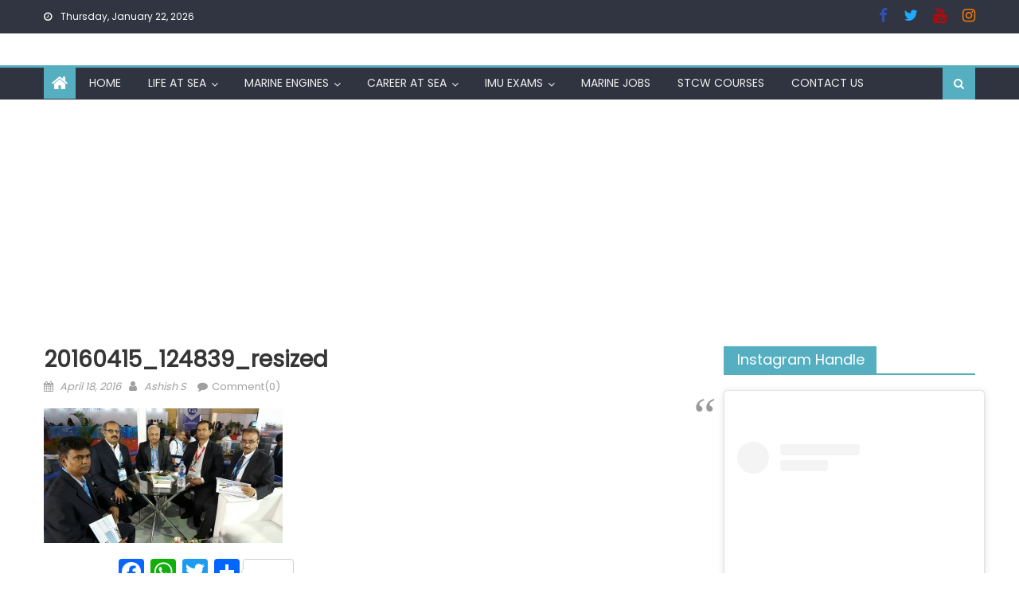

--- FILE ---
content_type: text/html; charset=UTF-8
request_url: https://marinersgalaxy.com/candid-interview-transocean-shipping-md/20160415_124839_resized/
body_size: 28398
content:
<!DOCTYPE html>
<html lang="en-US">
<head>
    <meta charset="UTF-8">
    <meta name="viewport" content="width=device-width, initial-scale=1">
    <link rel="profile" href="http://gmpg.org/xfn/11">
    <link rel="pingback" href="https://marinersgalaxy.com/xmlrpc.php">
    <style>
#wpadminbar #wp-admin-bar-wccp_free_top_button .ab-icon:before {
	content: "\f160";
	color: #02CA02;
	top: 3px;
}
#wpadminbar #wp-admin-bar-wccp_free_top_button .ab-icon {
	transform: rotate(45deg);
}
</style>
<meta name='robots' content='index, follow, max-image-preview:large, max-snippet:-1, max-video-preview:-1' />

	<!-- This site is optimized with the Yoast SEO plugin v22.6 - https://yoast.com/wordpress/plugins/seo/ -->
	<title>20160415_124839_resized - marinersgalaxy</title>
	<link rel="canonical" href="https://marinersgalaxy.com/candid-interview-transocean-shipping-md/20160415_124839_resized/" />
	<meta property="og:locale" content="en_US" />
	<meta property="og:type" content="article" />
	<meta property="og:title" content="20160415_124839_resized - marinersgalaxy" />
	<meta property="og:url" content="https://marinersgalaxy.com/candid-interview-transocean-shipping-md/20160415_124839_resized/" />
	<meta property="og:site_name" content="marinersgalaxy" />
	<meta property="article:publisher" content="https://www.facebook.com/marinersgalaxy/" />
	<meta property="article:modified_time" content="2016-04-18T14:59:10+00:00" />
	<meta property="og:image" content="https://marinersgalaxy.com/candid-interview-transocean-shipping-md/20160415_124839_resized" />
	<meta property="og:image:width" content="1024" />
	<meta property="og:image:height" content="576" />
	<meta property="og:image:type" content="image/jpeg" />
	<meta name="twitter:card" content="summary_large_image" />
	<meta name="twitter:site" content="@marinersgalaxy" />
	<script type="application/ld+json" class="yoast-schema-graph">{"@context":"https://schema.org","@graph":[{"@type":"WebPage","@id":"https://marinersgalaxy.com/candid-interview-transocean-shipping-md/20160415_124839_resized/","url":"https://marinersgalaxy.com/candid-interview-transocean-shipping-md/20160415_124839_resized/","name":"20160415_124839_resized - marinersgalaxy","isPartOf":{"@id":"https://marinersgalaxy.com/#website"},"primaryImageOfPage":{"@id":"https://marinersgalaxy.com/candid-interview-transocean-shipping-md/20160415_124839_resized/#primaryimage"},"image":{"@id":"https://marinersgalaxy.com/candid-interview-transocean-shipping-md/20160415_124839_resized/#primaryimage"},"thumbnailUrl":"https://marinersgalaxy.com/wp-content/uploads/2016/04/20160415_124839_resized.jpg","datePublished":"2016-04-18T14:55:46+00:00","dateModified":"2016-04-18T14:59:10+00:00","breadcrumb":{"@id":"https://marinersgalaxy.com/candid-interview-transocean-shipping-md/20160415_124839_resized/#breadcrumb"},"inLanguage":"en-US","potentialAction":[{"@type":"ReadAction","target":["https://marinersgalaxy.com/candid-interview-transocean-shipping-md/20160415_124839_resized/"]}]},{"@type":"ImageObject","inLanguage":"en-US","@id":"https://marinersgalaxy.com/candid-interview-transocean-shipping-md/20160415_124839_resized/#primaryimage","url":"https://marinersgalaxy.com/wp-content/uploads/2016/04/20160415_124839_resized.jpg","contentUrl":"https://marinersgalaxy.com/wp-content/uploads/2016/04/20160415_124839_resized.jpg","width":1024,"height":576,"caption":"Transocean Shipping"},{"@type":"BreadcrumbList","@id":"https://marinersgalaxy.com/candid-interview-transocean-shipping-md/20160415_124839_resized/#breadcrumb","itemListElement":[{"@type":"ListItem","position":1,"name":"Home","item":"https://marinersgalaxy.com/"},{"@type":"ListItem","position":2,"name":"Maritime Agenda","item":"https://marinersgalaxy.com/tag/maritime-agenda/"},{"@type":"ListItem","position":3,"name":"Candid Interview With Transocean Shipping MD","item":"https://marinersgalaxy.com/candid-interview-transocean-shipping-md/"},{"@type":"ListItem","position":4,"name":"20160415_124839_resized"}]},{"@type":"WebSite","@id":"https://marinersgalaxy.com/#website","url":"https://marinersgalaxy.com/","name":"marinersgalaxy","description":"maritime world at one place","publisher":{"@id":"https://marinersgalaxy.com/#organization"},"potentialAction":[{"@type":"SearchAction","target":{"@type":"EntryPoint","urlTemplate":"https://marinersgalaxy.com/?s={search_term_string}"},"query-input":"required name=search_term_string"}],"inLanguage":"en-US"},{"@type":"Organization","@id":"https://marinersgalaxy.com/#organization","name":"marinersgalaxy- maritime world at one place","url":"https://marinersgalaxy.com/","logo":{"@type":"ImageObject","inLanguage":"en-US","@id":"https://marinersgalaxy.com/#/schema/logo/image/","url":"https://marinersgalaxy.com/wp-content/uploads/2016/03/MG-Logo-1.png","contentUrl":"https://marinersgalaxy.com/wp-content/uploads/2016/03/MG-Logo-1.png","width":1902,"height":1902,"caption":"marinersgalaxy- maritime world at one place"},"image":{"@id":"https://marinersgalaxy.com/#/schema/logo/image/"},"sameAs":["https://www.facebook.com/marinersgalaxy/","https://x.com/marinersgalaxy","https://www.instagram.com/mariners_galaxy/","https://www.pinterest.com/marinersgalaxy/","http://www.youtube.com/c/Marinersgalaxy"]}]}</script>
	<!-- / Yoast SEO plugin. -->


<link rel='dns-prefetch' href='//static.addtoany.com' />
<link rel='dns-prefetch' href='//www.googletagmanager.com' />
<link rel='dns-prefetch' href='//fonts.googleapis.com' />
<link rel='dns-prefetch' href='//pagead2.googlesyndication.com' />
<link rel="alternate" type="application/rss+xml" title="marinersgalaxy &raquo; Feed" href="https://marinersgalaxy.com/feed/" />
<link rel="alternate" type="application/rss+xml" title="marinersgalaxy &raquo; Comments Feed" href="https://marinersgalaxy.com/comments/feed/" />
<link rel="alternate" type="application/rss+xml" title="marinersgalaxy &raquo; 20160415_124839_resized Comments Feed" href="https://marinersgalaxy.com/candid-interview-transocean-shipping-md/20160415_124839_resized/feed/" />
<script type="text/javascript">
window._wpemojiSettings = {"baseUrl":"https:\/\/s.w.org\/images\/core\/emoji\/14.0.0\/72x72\/","ext":".png","svgUrl":"https:\/\/s.w.org\/images\/core\/emoji\/14.0.0\/svg\/","svgExt":".svg","source":{"concatemoji":"https:\/\/marinersgalaxy.com\/wp-includes\/js\/wp-emoji-release.min.js?ver=6.3.2"}};
/*! This file is auto-generated */
!function(i,n){var o,s,e;function c(e){try{var t={supportTests:e,timestamp:(new Date).valueOf()};sessionStorage.setItem(o,JSON.stringify(t))}catch(e){}}function p(e,t,n){e.clearRect(0,0,e.canvas.width,e.canvas.height),e.fillText(t,0,0);var t=new Uint32Array(e.getImageData(0,0,e.canvas.width,e.canvas.height).data),r=(e.clearRect(0,0,e.canvas.width,e.canvas.height),e.fillText(n,0,0),new Uint32Array(e.getImageData(0,0,e.canvas.width,e.canvas.height).data));return t.every(function(e,t){return e===r[t]})}function u(e,t,n){switch(t){case"flag":return n(e,"\ud83c\udff3\ufe0f\u200d\u26a7\ufe0f","\ud83c\udff3\ufe0f\u200b\u26a7\ufe0f")?!1:!n(e,"\ud83c\uddfa\ud83c\uddf3","\ud83c\uddfa\u200b\ud83c\uddf3")&&!n(e,"\ud83c\udff4\udb40\udc67\udb40\udc62\udb40\udc65\udb40\udc6e\udb40\udc67\udb40\udc7f","\ud83c\udff4\u200b\udb40\udc67\u200b\udb40\udc62\u200b\udb40\udc65\u200b\udb40\udc6e\u200b\udb40\udc67\u200b\udb40\udc7f");case"emoji":return!n(e,"\ud83e\udef1\ud83c\udffb\u200d\ud83e\udef2\ud83c\udfff","\ud83e\udef1\ud83c\udffb\u200b\ud83e\udef2\ud83c\udfff")}return!1}function f(e,t,n){var r="undefined"!=typeof WorkerGlobalScope&&self instanceof WorkerGlobalScope?new OffscreenCanvas(300,150):i.createElement("canvas"),a=r.getContext("2d",{willReadFrequently:!0}),o=(a.textBaseline="top",a.font="600 32px Arial",{});return e.forEach(function(e){o[e]=t(a,e,n)}),o}function t(e){var t=i.createElement("script");t.src=e,t.defer=!0,i.head.appendChild(t)}"undefined"!=typeof Promise&&(o="wpEmojiSettingsSupports",s=["flag","emoji"],n.supports={everything:!0,everythingExceptFlag:!0},e=new Promise(function(e){i.addEventListener("DOMContentLoaded",e,{once:!0})}),new Promise(function(t){var n=function(){try{var e=JSON.parse(sessionStorage.getItem(o));if("object"==typeof e&&"number"==typeof e.timestamp&&(new Date).valueOf()<e.timestamp+604800&&"object"==typeof e.supportTests)return e.supportTests}catch(e){}return null}();if(!n){if("undefined"!=typeof Worker&&"undefined"!=typeof OffscreenCanvas&&"undefined"!=typeof URL&&URL.createObjectURL&&"undefined"!=typeof Blob)try{var e="postMessage("+f.toString()+"("+[JSON.stringify(s),u.toString(),p.toString()].join(",")+"));",r=new Blob([e],{type:"text/javascript"}),a=new Worker(URL.createObjectURL(r),{name:"wpTestEmojiSupports"});return void(a.onmessage=function(e){c(n=e.data),a.terminate(),t(n)})}catch(e){}c(n=f(s,u,p))}t(n)}).then(function(e){for(var t in e)n.supports[t]=e[t],n.supports.everything=n.supports.everything&&n.supports[t],"flag"!==t&&(n.supports.everythingExceptFlag=n.supports.everythingExceptFlag&&n.supports[t]);n.supports.everythingExceptFlag=n.supports.everythingExceptFlag&&!n.supports.flag,n.DOMReady=!1,n.readyCallback=function(){n.DOMReady=!0}}).then(function(){return e}).then(function(){var e;n.supports.everything||(n.readyCallback(),(e=n.source||{}).concatemoji?t(e.concatemoji):e.wpemoji&&e.twemoji&&(t(e.twemoji),t(e.wpemoji)))}))}((window,document),window._wpemojiSettings);
</script>
<style type="text/css">
img.wp-smiley,
img.emoji {
	display: inline !important;
	border: none !important;
	box-shadow: none !important;
	height: 1em !important;
	width: 1em !important;
	margin: 0 0.07em !important;
	vertical-align: -0.1em !important;
	background: none !important;
	padding: 0 !important;
}
</style>
	
<link rel='stylesheet' id='wp-block-library-css' href='https://marinersgalaxy.com/wp-includes/css/dist/block-library/style.min.css?ver=6.3.2' type='text/css' media='all' />
<style id='classic-theme-styles-inline-css' type='text/css'>
/*! This file is auto-generated */
.wp-block-button__link{color:#fff;background-color:#32373c;border-radius:9999px;box-shadow:none;text-decoration:none;padding:calc(.667em + 2px) calc(1.333em + 2px);font-size:1.125em}.wp-block-file__button{background:#32373c;color:#fff;text-decoration:none}
</style>
<style id='global-styles-inline-css' type='text/css'>
body{--wp--preset--color--black: #000000;--wp--preset--color--cyan-bluish-gray: #abb8c3;--wp--preset--color--white: #ffffff;--wp--preset--color--pale-pink: #f78da7;--wp--preset--color--vivid-red: #cf2e2e;--wp--preset--color--luminous-vivid-orange: #ff6900;--wp--preset--color--luminous-vivid-amber: #fcb900;--wp--preset--color--light-green-cyan: #7bdcb5;--wp--preset--color--vivid-green-cyan: #00d084;--wp--preset--color--pale-cyan-blue: #8ed1fc;--wp--preset--color--vivid-cyan-blue: #0693e3;--wp--preset--color--vivid-purple: #9b51e0;--wp--preset--gradient--vivid-cyan-blue-to-vivid-purple: linear-gradient(135deg,rgba(6,147,227,1) 0%,rgb(155,81,224) 100%);--wp--preset--gradient--light-green-cyan-to-vivid-green-cyan: linear-gradient(135deg,rgb(122,220,180) 0%,rgb(0,208,130) 100%);--wp--preset--gradient--luminous-vivid-amber-to-luminous-vivid-orange: linear-gradient(135deg,rgba(252,185,0,1) 0%,rgba(255,105,0,1) 100%);--wp--preset--gradient--luminous-vivid-orange-to-vivid-red: linear-gradient(135deg,rgba(255,105,0,1) 0%,rgb(207,46,46) 100%);--wp--preset--gradient--very-light-gray-to-cyan-bluish-gray: linear-gradient(135deg,rgb(238,238,238) 0%,rgb(169,184,195) 100%);--wp--preset--gradient--cool-to-warm-spectrum: linear-gradient(135deg,rgb(74,234,220) 0%,rgb(151,120,209) 20%,rgb(207,42,186) 40%,rgb(238,44,130) 60%,rgb(251,105,98) 80%,rgb(254,248,76) 100%);--wp--preset--gradient--blush-light-purple: linear-gradient(135deg,rgb(255,206,236) 0%,rgb(152,150,240) 100%);--wp--preset--gradient--blush-bordeaux: linear-gradient(135deg,rgb(254,205,165) 0%,rgb(254,45,45) 50%,rgb(107,0,62) 100%);--wp--preset--gradient--luminous-dusk: linear-gradient(135deg,rgb(255,203,112) 0%,rgb(199,81,192) 50%,rgb(65,88,208) 100%);--wp--preset--gradient--pale-ocean: linear-gradient(135deg,rgb(255,245,203) 0%,rgb(182,227,212) 50%,rgb(51,167,181) 100%);--wp--preset--gradient--electric-grass: linear-gradient(135deg,rgb(202,248,128) 0%,rgb(113,206,126) 100%);--wp--preset--gradient--midnight: linear-gradient(135deg,rgb(2,3,129) 0%,rgb(40,116,252) 100%);--wp--preset--font-size--small: 13px;--wp--preset--font-size--medium: 20px;--wp--preset--font-size--large: 36px;--wp--preset--font-size--x-large: 42px;--wp--preset--spacing--20: 0.44rem;--wp--preset--spacing--30: 0.67rem;--wp--preset--spacing--40: 1rem;--wp--preset--spacing--50: 1.5rem;--wp--preset--spacing--60: 2.25rem;--wp--preset--spacing--70: 3.38rem;--wp--preset--spacing--80: 5.06rem;--wp--preset--shadow--natural: 6px 6px 9px rgba(0, 0, 0, 0.2);--wp--preset--shadow--deep: 12px 12px 50px rgba(0, 0, 0, 0.4);--wp--preset--shadow--sharp: 6px 6px 0px rgba(0, 0, 0, 0.2);--wp--preset--shadow--outlined: 6px 6px 0px -3px rgba(255, 255, 255, 1), 6px 6px rgba(0, 0, 0, 1);--wp--preset--shadow--crisp: 6px 6px 0px rgba(0, 0, 0, 1);}:where(.is-layout-flex){gap: 0.5em;}:where(.is-layout-grid){gap: 0.5em;}body .is-layout-flow > .alignleft{float: left;margin-inline-start: 0;margin-inline-end: 2em;}body .is-layout-flow > .alignright{float: right;margin-inline-start: 2em;margin-inline-end: 0;}body .is-layout-flow > .aligncenter{margin-left: auto !important;margin-right: auto !important;}body .is-layout-constrained > .alignleft{float: left;margin-inline-start: 0;margin-inline-end: 2em;}body .is-layout-constrained > .alignright{float: right;margin-inline-start: 2em;margin-inline-end: 0;}body .is-layout-constrained > .aligncenter{margin-left: auto !important;margin-right: auto !important;}body .is-layout-constrained > :where(:not(.alignleft):not(.alignright):not(.alignfull)){max-width: var(--wp--style--global--content-size);margin-left: auto !important;margin-right: auto !important;}body .is-layout-constrained > .alignwide{max-width: var(--wp--style--global--wide-size);}body .is-layout-flex{display: flex;}body .is-layout-flex{flex-wrap: wrap;align-items: center;}body .is-layout-flex > *{margin: 0;}body .is-layout-grid{display: grid;}body .is-layout-grid > *{margin: 0;}:where(.wp-block-columns.is-layout-flex){gap: 2em;}:where(.wp-block-columns.is-layout-grid){gap: 2em;}:where(.wp-block-post-template.is-layout-flex){gap: 1.25em;}:where(.wp-block-post-template.is-layout-grid){gap: 1.25em;}.has-black-color{color: var(--wp--preset--color--black) !important;}.has-cyan-bluish-gray-color{color: var(--wp--preset--color--cyan-bluish-gray) !important;}.has-white-color{color: var(--wp--preset--color--white) !important;}.has-pale-pink-color{color: var(--wp--preset--color--pale-pink) !important;}.has-vivid-red-color{color: var(--wp--preset--color--vivid-red) !important;}.has-luminous-vivid-orange-color{color: var(--wp--preset--color--luminous-vivid-orange) !important;}.has-luminous-vivid-amber-color{color: var(--wp--preset--color--luminous-vivid-amber) !important;}.has-light-green-cyan-color{color: var(--wp--preset--color--light-green-cyan) !important;}.has-vivid-green-cyan-color{color: var(--wp--preset--color--vivid-green-cyan) !important;}.has-pale-cyan-blue-color{color: var(--wp--preset--color--pale-cyan-blue) !important;}.has-vivid-cyan-blue-color{color: var(--wp--preset--color--vivid-cyan-blue) !important;}.has-vivid-purple-color{color: var(--wp--preset--color--vivid-purple) !important;}.has-black-background-color{background-color: var(--wp--preset--color--black) !important;}.has-cyan-bluish-gray-background-color{background-color: var(--wp--preset--color--cyan-bluish-gray) !important;}.has-white-background-color{background-color: var(--wp--preset--color--white) !important;}.has-pale-pink-background-color{background-color: var(--wp--preset--color--pale-pink) !important;}.has-vivid-red-background-color{background-color: var(--wp--preset--color--vivid-red) !important;}.has-luminous-vivid-orange-background-color{background-color: var(--wp--preset--color--luminous-vivid-orange) !important;}.has-luminous-vivid-amber-background-color{background-color: var(--wp--preset--color--luminous-vivid-amber) !important;}.has-light-green-cyan-background-color{background-color: var(--wp--preset--color--light-green-cyan) !important;}.has-vivid-green-cyan-background-color{background-color: var(--wp--preset--color--vivid-green-cyan) !important;}.has-pale-cyan-blue-background-color{background-color: var(--wp--preset--color--pale-cyan-blue) !important;}.has-vivid-cyan-blue-background-color{background-color: var(--wp--preset--color--vivid-cyan-blue) !important;}.has-vivid-purple-background-color{background-color: var(--wp--preset--color--vivid-purple) !important;}.has-black-border-color{border-color: var(--wp--preset--color--black) !important;}.has-cyan-bluish-gray-border-color{border-color: var(--wp--preset--color--cyan-bluish-gray) !important;}.has-white-border-color{border-color: var(--wp--preset--color--white) !important;}.has-pale-pink-border-color{border-color: var(--wp--preset--color--pale-pink) !important;}.has-vivid-red-border-color{border-color: var(--wp--preset--color--vivid-red) !important;}.has-luminous-vivid-orange-border-color{border-color: var(--wp--preset--color--luminous-vivid-orange) !important;}.has-luminous-vivid-amber-border-color{border-color: var(--wp--preset--color--luminous-vivid-amber) !important;}.has-light-green-cyan-border-color{border-color: var(--wp--preset--color--light-green-cyan) !important;}.has-vivid-green-cyan-border-color{border-color: var(--wp--preset--color--vivid-green-cyan) !important;}.has-pale-cyan-blue-border-color{border-color: var(--wp--preset--color--pale-cyan-blue) !important;}.has-vivid-cyan-blue-border-color{border-color: var(--wp--preset--color--vivid-cyan-blue) !important;}.has-vivid-purple-border-color{border-color: var(--wp--preset--color--vivid-purple) !important;}.has-vivid-cyan-blue-to-vivid-purple-gradient-background{background: var(--wp--preset--gradient--vivid-cyan-blue-to-vivid-purple) !important;}.has-light-green-cyan-to-vivid-green-cyan-gradient-background{background: var(--wp--preset--gradient--light-green-cyan-to-vivid-green-cyan) !important;}.has-luminous-vivid-amber-to-luminous-vivid-orange-gradient-background{background: var(--wp--preset--gradient--luminous-vivid-amber-to-luminous-vivid-orange) !important;}.has-luminous-vivid-orange-to-vivid-red-gradient-background{background: var(--wp--preset--gradient--luminous-vivid-orange-to-vivid-red) !important;}.has-very-light-gray-to-cyan-bluish-gray-gradient-background{background: var(--wp--preset--gradient--very-light-gray-to-cyan-bluish-gray) !important;}.has-cool-to-warm-spectrum-gradient-background{background: var(--wp--preset--gradient--cool-to-warm-spectrum) !important;}.has-blush-light-purple-gradient-background{background: var(--wp--preset--gradient--blush-light-purple) !important;}.has-blush-bordeaux-gradient-background{background: var(--wp--preset--gradient--blush-bordeaux) !important;}.has-luminous-dusk-gradient-background{background: var(--wp--preset--gradient--luminous-dusk) !important;}.has-pale-ocean-gradient-background{background: var(--wp--preset--gradient--pale-ocean) !important;}.has-electric-grass-gradient-background{background: var(--wp--preset--gradient--electric-grass) !important;}.has-midnight-gradient-background{background: var(--wp--preset--gradient--midnight) !important;}.has-small-font-size{font-size: var(--wp--preset--font-size--small) !important;}.has-medium-font-size{font-size: var(--wp--preset--font-size--medium) !important;}.has-large-font-size{font-size: var(--wp--preset--font-size--large) !important;}.has-x-large-font-size{font-size: var(--wp--preset--font-size--x-large) !important;}
.wp-block-navigation a:where(:not(.wp-element-button)){color: inherit;}
:where(.wp-block-post-template.is-layout-flex){gap: 1.25em;}:where(.wp-block-post-template.is-layout-grid){gap: 1.25em;}
:where(.wp-block-columns.is-layout-flex){gap: 2em;}:where(.wp-block-columns.is-layout-grid){gap: 2em;}
.wp-block-pullquote{font-size: 1.5em;line-height: 1.6;}
</style>
<link rel='stylesheet' id='wpa-css-css' href='https://marinersgalaxy.com/wp-content/plugins/honeypot/includes/css/wpa.css?ver=2.2.12' type='text/css' media='all' />
<link rel='stylesheet' id='font-awesome-css' href='https://marinersgalaxy.com/wp-content/themes/newspaper-lite/assets/lib/font-awesome/css/font-awesome.min.css?ver=4.7.0' type='text/css' media='all' />
<link rel='stylesheet' id='newspaper-lite-google-font-css' href='https://fonts.googleapis.com/css?family=Poppins&#038;ver=6.3.2' type='text/css' media='all' />
<link rel='stylesheet' id='newspaper-lite-main-css' href='https://marinersgalaxy.com/wp-content/themes/newspaper-lite/assets/css/newspaper-lite.min.css?ver=1.0.7' type='text/css' media='all' />
<link rel='stylesheet' id='newspaper-lite-style-css' href='https://marinersgalaxy.com/wp-content/themes/newspaper-lite/style.css?ver=1.0.7' type='text/css' media='all' />
<link rel='stylesheet' id='newspaper-lite-responsive-css' href='https://marinersgalaxy.com/wp-content/themes/newspaper-lite/assets/css/newspaper-lite-responsive.min.css?ver=1.0.7' type='text/css' media='all' />
<link rel='stylesheet' id='addtoany-css' href='https://marinersgalaxy.com/wp-content/plugins/add-to-any/addtoany.min.css?ver=1.16' type='text/css' media='all' />
<style id='addtoany-inline-css' type='text/css'>
@media screen and (min-width:981px){
.a2a_floating_style.a2a_default_style{display:none;}
}
</style>
<script id="addtoany-core-js-before" type="text/javascript">
window.a2a_config=window.a2a_config||{};a2a_config.callbacks=[];a2a_config.overlays=[];a2a_config.templates={};
</script>
<script type='text/javascript' defer src='https://static.addtoany.com/menu/page.js' id='addtoany-core-js'></script>
<script type='text/javascript' src='https://marinersgalaxy.com/wp-includes/js/jquery/jquery.min.js?ver=3.7.0' id='jquery-core-js'></script>
<script type='text/javascript' src='https://marinersgalaxy.com/wp-includes/js/jquery/jquery-migrate.min.js?ver=3.4.1' id='jquery-migrate-js'></script>
<script type='text/javascript' defer src='https://marinersgalaxy.com/wp-content/plugins/add-to-any/addtoany.min.js?ver=1.1' id='addtoany-jquery-js'></script>

<!-- Google tag (gtag.js) snippet added by Site Kit -->
<!-- Google Analytics snippet added by Site Kit -->
<script type='text/javascript' src='https://www.googletagmanager.com/gtag/js?id=G-EV1W22BZZ2' id='google_gtagjs-js' async></script>
<script id="google_gtagjs-js-after" type="text/javascript">
window.dataLayer = window.dataLayer || [];function gtag(){dataLayer.push(arguments);}
gtag("set","linker",{"domains":["marinersgalaxy.com"]});
gtag("js", new Date());
gtag("set", "developer_id.dZTNiMT", true);
gtag("config", "G-EV1W22BZZ2");
</script>
<link rel="https://api.w.org/" href="https://marinersgalaxy.com/wp-json/" /><link rel="alternate" type="application/json" href="https://marinersgalaxy.com/wp-json/wp/v2/media/1529" /><link rel="EditURI" type="application/rsd+xml" title="RSD" href="https://marinersgalaxy.com/xmlrpc.php?rsd" />
<meta name="generator" content="WordPress 6.3.2" />
<link rel='shortlink' href='https://marinersgalaxy.com/?p=1529' />
<link rel="alternate" type="application/json+oembed" href="https://marinersgalaxy.com/wp-json/oembed/1.0/embed?url=https%3A%2F%2Fmarinersgalaxy.com%2Fcandid-interview-transocean-shipping-md%2F20160415_124839_resized%2F" />
<link rel="alternate" type="text/xml+oembed" href="https://marinersgalaxy.com/wp-json/oembed/1.0/embed?url=https%3A%2F%2Fmarinersgalaxy.com%2Fcandid-interview-transocean-shipping-md%2F20160415_124839_resized%2F&#038;format=xml" />
<meta name="generator" content="Site Kit by Google 1.170.0" /><script id="wpcp_disable_selection" type="text/javascript">
var image_save_msg='You are not allowed to save images!';
	var no_menu_msg='Context Menu disabled!';
	var smessage = "Content is protected !!";

function disableEnterKey(e)
{
	var elemtype = e.target.tagName;
	
	elemtype = elemtype.toUpperCase();
	
	if (elemtype == "TEXT" || elemtype == "TEXTAREA" || elemtype == "INPUT" || elemtype == "PASSWORD" || elemtype == "SELECT" || elemtype == "OPTION" || elemtype == "EMBED")
	{
		elemtype = 'TEXT';
	}
	
	if (e.ctrlKey){
     var key;
     if(window.event)
          key = window.event.keyCode;     //IE
     else
          key = e.which;     //firefox (97)
    //if (key != 17) alert(key);
     if (elemtype!= 'TEXT' && (key == 97 || key == 65 || key == 67 || key == 99 || key == 88 || key == 120 || key == 26 || key == 85  || key == 86 || key == 83 || key == 43 || key == 73))
     {
		if(wccp_free_iscontenteditable(e)) return true;
		show_wpcp_message('You are not allowed to copy content or view source');
		return false;
     }else
     	return true;
     }
}


/*For contenteditable tags*/
function wccp_free_iscontenteditable(e)
{
	var e = e || window.event; // also there is no e.target property in IE. instead IE uses window.event.srcElement
  	
	var target = e.target || e.srcElement;

	var elemtype = e.target.nodeName;
	
	elemtype = elemtype.toUpperCase();
	
	var iscontenteditable = "false";
		
	if(typeof target.getAttribute!="undefined" ) iscontenteditable = target.getAttribute("contenteditable"); // Return true or false as string
	
	var iscontenteditable2 = false;
	
	if(typeof target.isContentEditable!="undefined" ) iscontenteditable2 = target.isContentEditable; // Return true or false as boolean

	if(target.parentElement.isContentEditable) iscontenteditable2 = true;
	
	if (iscontenteditable == "true" || iscontenteditable2 == true)
	{
		if(typeof target.style!="undefined" ) target.style.cursor = "text";
		
		return true;
	}
}

////////////////////////////////////
function disable_copy(e)
{	
	var e = e || window.event; // also there is no e.target property in IE. instead IE uses window.event.srcElement
	
	var elemtype = e.target.tagName;
	
	elemtype = elemtype.toUpperCase();
	
	if (elemtype == "TEXT" || elemtype == "TEXTAREA" || elemtype == "INPUT" || elemtype == "PASSWORD" || elemtype == "SELECT" || elemtype == "OPTION" || elemtype == "EMBED")
	{
		elemtype = 'TEXT';
	}
	
	if(wccp_free_iscontenteditable(e)) return true;
	
	var isSafari = /Safari/.test(navigator.userAgent) && /Apple Computer/.test(navigator.vendor);
	
	var checker_IMG = '';
	if (elemtype == "IMG" && checker_IMG == 'checked' && e.detail >= 2) {show_wpcp_message(alertMsg_IMG);return false;}
	if (elemtype != "TEXT")
	{
		if (smessage !== "" && e.detail == 2)
			show_wpcp_message(smessage);
		
		if (isSafari)
			return true;
		else
			return false;
	}	
}

//////////////////////////////////////////
function disable_copy_ie()
{
	var e = e || window.event;
	var elemtype = window.event.srcElement.nodeName;
	elemtype = elemtype.toUpperCase();
	if(wccp_free_iscontenteditable(e)) return true;
	if (elemtype == "IMG") {show_wpcp_message(alertMsg_IMG);return false;}
	if (elemtype != "TEXT" && elemtype != "TEXTAREA" && elemtype != "INPUT" && elemtype != "PASSWORD" && elemtype != "SELECT" && elemtype != "OPTION" && elemtype != "EMBED")
	{
		return false;
	}
}	
function reEnable()
{
	return true;
}
document.onkeydown = disableEnterKey;
document.onselectstart = disable_copy_ie;
if(navigator.userAgent.indexOf('MSIE')==-1)
{
	document.onmousedown = disable_copy;
	document.onclick = reEnable;
}
function disableSelection(target)
{
    //For IE This code will work
    if (typeof target.onselectstart!="undefined")
    target.onselectstart = disable_copy_ie;
    
    //For Firefox This code will work
    else if (typeof target.style.MozUserSelect!="undefined")
    {target.style.MozUserSelect="none";}
    
    //All other  (ie: Opera) This code will work
    else
    target.onmousedown=function(){return false}
    target.style.cursor = "default";
}
//Calling the JS function directly just after body load
window.onload = function(){disableSelection(document.body);};

//////////////////special for safari Start////////////////
var onlongtouch;
var timer;
var touchduration = 1000; //length of time we want the user to touch before we do something

var elemtype = "";
function touchstart(e) {
	var e = e || window.event;
  // also there is no e.target property in IE.
  // instead IE uses window.event.srcElement
  	var target = e.target || e.srcElement;
	
	elemtype = window.event.srcElement.nodeName;
	
	elemtype = elemtype.toUpperCase();
	
	if(!wccp_pro_is_passive()) e.preventDefault();
	if (!timer) {
		timer = setTimeout(onlongtouch, touchduration);
	}
}

function touchend() {
    //stops short touches from firing the event
    if (timer) {
        clearTimeout(timer);
        timer = null;
    }
	onlongtouch();
}

onlongtouch = function(e) { //this will clear the current selection if anything selected
	
	if (elemtype != "TEXT" && elemtype != "TEXTAREA" && elemtype != "INPUT" && elemtype != "PASSWORD" && elemtype != "SELECT" && elemtype != "EMBED" && elemtype != "OPTION")	
	{
		if (window.getSelection) {
			if (window.getSelection().empty) {  // Chrome
			window.getSelection().empty();
			} else if (window.getSelection().removeAllRanges) {  // Firefox
			window.getSelection().removeAllRanges();
			}
		} else if (document.selection) {  // IE?
			document.selection.empty();
		}
		return false;
	}
};

document.addEventListener("DOMContentLoaded", function(event) { 
    window.addEventListener("touchstart", touchstart, false);
    window.addEventListener("touchend", touchend, false);
});

function wccp_pro_is_passive() {

  var cold = false,
  hike = function() {};

  try {
	  const object1 = {};
  var aid = Object.defineProperty(object1, 'passive', {
  get() {cold = true}
  });
  window.addEventListener('test', hike, aid);
  window.removeEventListener('test', hike, aid);
  } catch (e) {}

  return cold;
}
/*special for safari End*/
</script>
<script id="wpcp_disable_Right_Click" type="text/javascript">
document.ondragstart = function() { return false;}
	function nocontext(e) {
	   return false;
	}
	document.oncontextmenu = nocontext;
</script>
<style>
.unselectable
{
-moz-user-select:none;
-webkit-user-select:none;
cursor: default;
}
html
{
-webkit-touch-callout: none;
-webkit-user-select: none;
-khtml-user-select: none;
-moz-user-select: none;
-ms-user-select: none;
user-select: none;
-webkit-tap-highlight-color: rgba(0,0,0,0);
}
</style>
<script id="wpcp_css_disable_selection" type="text/javascript">
var e = document.getElementsByTagName('body')[0];
if(e)
{
	e.setAttribute('unselectable',"on");
}
</script>
        <style type="text/css">
            .category-button.mgs-cat-243 a { background: #55afc1}
.category-button.mgs-cat-243 a:hover { background: #237d8f}
.block-header.mgs-cat-243 { border-left: 2px solid #55afc1 }
.block-header.mgs-cat-243 .block-title { background:#55afc1 }
.block-header.mgs-cat-243, #content .block-header.mgs-cat-243 .block-title:after { border-bottom-color:#55afc1 }
#content .block-header.mgs-cat-243{ background-color:#237d8f }
.rtl .block-header.mgs-cat-243 { border-left: none; border-right: 2px solid #55afc1 }
.archive .page-header.mgs-cat-243 { background-color:#55afc1; border-left: 4px solid #55afc1 }
.rtl.archive .page-header.mgs-cat-243 { border-left: none; border-right: 4px solid #55afc1 }
#site-navigation ul li.mgs-cat-243 { border-bottom-color: #55afc1 }
.category-button.mgs-cat-329 a { background: #55afc1}
.category-button.mgs-cat-329 a:hover { background: #237d8f}
.block-header.mgs-cat-329 { border-left: 2px solid #55afc1 }
.block-header.mgs-cat-329 .block-title { background:#55afc1 }
.block-header.mgs-cat-329, #content .block-header.mgs-cat-329 .block-title:after { border-bottom-color:#55afc1 }
#content .block-header.mgs-cat-329{ background-color:#237d8f }
.rtl .block-header.mgs-cat-329 { border-left: none; border-right: 2px solid #55afc1 }
.archive .page-header.mgs-cat-329 { background-color:#55afc1; border-left: 4px solid #55afc1 }
.rtl.archive .page-header.mgs-cat-329 { border-left: none; border-right: 4px solid #55afc1 }
#site-navigation ul li.mgs-cat-329 { border-bottom-color: #55afc1 }
.category-button.mgs-cat-241 a { background: #81d742}
.category-button.mgs-cat-241 a:hover { background: #4fa510}
.block-header.mgs-cat-241 { border-left: 2px solid #81d742 }
.block-header.mgs-cat-241 .block-title { background:#81d742 }
.block-header.mgs-cat-241, #content .block-header.mgs-cat-241 .block-title:after { border-bottom-color:#81d742 }
#content .block-header.mgs-cat-241{ background-color:#4fa510 }
.rtl .block-header.mgs-cat-241 { border-left: none; border-right: 2px solid #81d742 }
.archive .page-header.mgs-cat-241 { background-color:#81d742; border-left: 4px solid #81d742 }
.rtl.archive .page-header.mgs-cat-241 { border-left: none; border-right: 4px solid #81d742 }
#site-navigation ul li.mgs-cat-241 { border-bottom-color: #81d742 }
.category-button.mgs-cat-404 a { background: #55afc1}
.category-button.mgs-cat-404 a:hover { background: #237d8f}
.block-header.mgs-cat-404 { border-left: 2px solid #55afc1 }
.block-header.mgs-cat-404 .block-title { background:#55afc1 }
.block-header.mgs-cat-404, #content .block-header.mgs-cat-404 .block-title:after { border-bottom-color:#55afc1 }
#content .block-header.mgs-cat-404{ background-color:#237d8f }
.rtl .block-header.mgs-cat-404 { border-left: none; border-right: 2px solid #55afc1 }
.archive .page-header.mgs-cat-404 { background-color:#55afc1; border-left: 4px solid #55afc1 }
.rtl.archive .page-header.mgs-cat-404 { border-left: none; border-right: 4px solid #55afc1 }
#site-navigation ul li.mgs-cat-404 { border-bottom-color: #55afc1 }
.category-button.mgs-cat-400 a { background: #55afc1}
.category-button.mgs-cat-400 a:hover { background: #237d8f}
.block-header.mgs-cat-400 { border-left: 2px solid #55afc1 }
.block-header.mgs-cat-400 .block-title { background:#55afc1 }
.block-header.mgs-cat-400, #content .block-header.mgs-cat-400 .block-title:after { border-bottom-color:#55afc1 }
#content .block-header.mgs-cat-400{ background-color:#237d8f }
.rtl .block-header.mgs-cat-400 { border-left: none; border-right: 2px solid #55afc1 }
.archive .page-header.mgs-cat-400 { background-color:#55afc1; border-left: 4px solid #55afc1 }
.rtl.archive .page-header.mgs-cat-400 { border-left: none; border-right: 4px solid #55afc1 }
#site-navigation ul li.mgs-cat-400 { border-bottom-color: #55afc1 }
.category-button.mgs-cat-181 a { background: #dd3333}
.category-button.mgs-cat-181 a:hover { background: #ab0101}
.block-header.mgs-cat-181 { border-left: 2px solid #dd3333 }
.block-header.mgs-cat-181 .block-title { background:#dd3333 }
.block-header.mgs-cat-181, #content .block-header.mgs-cat-181 .block-title:after { border-bottom-color:#dd3333 }
#content .block-header.mgs-cat-181{ background-color:#ab0101 }
.rtl .block-header.mgs-cat-181 { border-left: none; border-right: 2px solid #dd3333 }
.archive .page-header.mgs-cat-181 { background-color:#dd3333; border-left: 4px solid #dd3333 }
.rtl.archive .page-header.mgs-cat-181 { border-left: none; border-right: 4px solid #dd3333 }
#site-navigation ul li.mgs-cat-181 { border-bottom-color: #dd3333 }
.category-button.mgs-cat-182 a { background: #dd9933}
.category-button.mgs-cat-182 a:hover { background: #ab6701}
.block-header.mgs-cat-182 { border-left: 2px solid #dd9933 }
.block-header.mgs-cat-182 .block-title { background:#dd9933 }
.block-header.mgs-cat-182, #content .block-header.mgs-cat-182 .block-title:after { border-bottom-color:#dd9933 }
#content .block-header.mgs-cat-182{ background-color:#ab6701 }
.rtl .block-header.mgs-cat-182 { border-left: none; border-right: 2px solid #dd9933 }
.archive .page-header.mgs-cat-182 { background-color:#dd9933; border-left: 4px solid #dd9933 }
.rtl.archive .page-header.mgs-cat-182 { border-left: none; border-right: 4px solid #dd9933 }
#site-navigation ul li.mgs-cat-182 { border-bottom-color: #dd9933 }
.category-button.mgs-cat-177 a { background: #000000}
.category-button.mgs-cat-177 a:hover { background: #000000}
.block-header.mgs-cat-177 { border-left: 2px solid #000000 }
.block-header.mgs-cat-177 .block-title { background:#000000 }
.block-header.mgs-cat-177, #content .block-header.mgs-cat-177 .block-title:after { border-bottom-color:#000000 }
#content .block-header.mgs-cat-177{ background-color:#000000 }
.rtl .block-header.mgs-cat-177 { border-left: none; border-right: 2px solid #000000 }
.archive .page-header.mgs-cat-177 { background-color:#000000; border-left: 4px solid #000000 }
.rtl.archive .page-header.mgs-cat-177 { border-left: none; border-right: 4px solid #000000 }
#site-navigation ul li.mgs-cat-177 { border-bottom-color: #000000 }
.category-button.mgs-cat-249 a { background: #8224e3}
.category-button.mgs-cat-249 a:hover { background: #5000b1}
.block-header.mgs-cat-249 { border-left: 2px solid #8224e3 }
.block-header.mgs-cat-249 .block-title { background:#8224e3 }
.block-header.mgs-cat-249, #content .block-header.mgs-cat-249 .block-title:after { border-bottom-color:#8224e3 }
#content .block-header.mgs-cat-249{ background-color:#5000b1 }
.rtl .block-header.mgs-cat-249 { border-left: none; border-right: 2px solid #8224e3 }
.archive .page-header.mgs-cat-249 { background-color:#8224e3; border-left: 4px solid #8224e3 }
.rtl.archive .page-header.mgs-cat-249 { border-left: none; border-right: 4px solid #8224e3 }
#site-navigation ul li.mgs-cat-249 { border-bottom-color: #8224e3 }
.category-button.mgs-cat-185 a { background: #00870d}
.category-button.mgs-cat-185 a:hover { background: #005500}
.block-header.mgs-cat-185 { border-left: 2px solid #00870d }
.block-header.mgs-cat-185 .block-title { background:#00870d }
.block-header.mgs-cat-185, #content .block-header.mgs-cat-185 .block-title:after { border-bottom-color:#00870d }
#content .block-header.mgs-cat-185{ background-color:#005500 }
.rtl .block-header.mgs-cat-185 { border-left: none; border-right: 2px solid #00870d }
.archive .page-header.mgs-cat-185 { background-color:#00870d; border-left: 4px solid #00870d }
.rtl.archive .page-header.mgs-cat-185 { border-left: none; border-right: 4px solid #00870d }
#site-navigation ul li.mgs-cat-185 { border-bottom-color: #00870d }
.category-button.mgs-cat-178 a { background: #eeee22}
.category-button.mgs-cat-178 a:hover { background: #bcbc00}
.block-header.mgs-cat-178 { border-left: 2px solid #eeee22 }
.block-header.mgs-cat-178 .block-title { background:#eeee22 }
.block-header.mgs-cat-178, #content .block-header.mgs-cat-178 .block-title:after { border-bottom-color:#eeee22 }
#content .block-header.mgs-cat-178{ background-color:#bcbc00 }
.rtl .block-header.mgs-cat-178 { border-left: none; border-right: 2px solid #eeee22 }
.archive .page-header.mgs-cat-178 { background-color:#eeee22; border-left: 4px solid #eeee22 }
.rtl.archive .page-header.mgs-cat-178 { border-left: none; border-right: 4px solid #eeee22 }
#site-navigation ul li.mgs-cat-178 { border-bottom-color: #eeee22 }
.category-button.mgs-cat-187 a { background: #394f00}
.category-button.mgs-cat-187 a:hover { background: #071d00}
.block-header.mgs-cat-187 { border-left: 2px solid #394f00 }
.block-header.mgs-cat-187 .block-title { background:#394f00 }
.block-header.mgs-cat-187, #content .block-header.mgs-cat-187 .block-title:after { border-bottom-color:#394f00 }
#content .block-header.mgs-cat-187{ background-color:#071d00 }
.rtl .block-header.mgs-cat-187 { border-left: none; border-right: 2px solid #394f00 }
.archive .page-header.mgs-cat-187 { background-color:#394f00; border-left: 4px solid #394f00 }
.rtl.archive .page-header.mgs-cat-187 { border-left: none; border-right: 4px solid #394f00 }
#site-navigation ul li.mgs-cat-187 { border-bottom-color: #394f00 }
.category-button.mgs-cat-294 a { background: #007a24}
.category-button.mgs-cat-294 a:hover { background: #004800}
.block-header.mgs-cat-294 { border-left: 2px solid #007a24 }
.block-header.mgs-cat-294 .block-title { background:#007a24 }
.block-header.mgs-cat-294, #content .block-header.mgs-cat-294 .block-title:after { border-bottom-color:#007a24 }
#content .block-header.mgs-cat-294{ background-color:#004800 }
.rtl .block-header.mgs-cat-294 { border-left: none; border-right: 2px solid #007a24 }
.archive .page-header.mgs-cat-294 { background-color:#007a24; border-left: 4px solid #007a24 }
.rtl.archive .page-header.mgs-cat-294 { border-left: none; border-right: 4px solid #007a24 }
#site-navigation ul li.mgs-cat-294 { border-bottom-color: #007a24 }
.category-button.mgs-cat-432 a { background: #55afc1}
.category-button.mgs-cat-432 a:hover { background: #237d8f}
.block-header.mgs-cat-432 { border-left: 2px solid #55afc1 }
.block-header.mgs-cat-432 .block-title { background:#55afc1 }
.block-header.mgs-cat-432, #content .block-header.mgs-cat-432 .block-title:after { border-bottom-color:#55afc1 }
#content .block-header.mgs-cat-432{ background-color:#237d8f }
.rtl .block-header.mgs-cat-432 { border-left: none; border-right: 2px solid #55afc1 }
.archive .page-header.mgs-cat-432 { background-color:#55afc1; border-left: 4px solid #55afc1 }
.rtl.archive .page-header.mgs-cat-432 { border-left: none; border-right: 4px solid #55afc1 }
#site-navigation ul li.mgs-cat-432 { border-bottom-color: #55afc1 }
.category-button.mgs-cat-465 a { background: #55afc1}
.category-button.mgs-cat-465 a:hover { background: #237d8f}
.block-header.mgs-cat-465 { border-left: 2px solid #55afc1 }
.block-header.mgs-cat-465 .block-title { background:#55afc1 }
.block-header.mgs-cat-465, #content .block-header.mgs-cat-465 .block-title:after { border-bottom-color:#55afc1 }
#content .block-header.mgs-cat-465{ background-color:#237d8f }
.rtl .block-header.mgs-cat-465 { border-left: none; border-right: 2px solid #55afc1 }
.archive .page-header.mgs-cat-465 { background-color:#55afc1; border-left: 4px solid #55afc1 }
.rtl.archive .page-header.mgs-cat-465 { border-left: none; border-right: 4px solid #55afc1 }
#site-navigation ul li.mgs-cat-465 { border-bottom-color: #55afc1 }
.category-button.mgs-cat-396 a { background: #55afc1}
.category-button.mgs-cat-396 a:hover { background: #237d8f}
.block-header.mgs-cat-396 { border-left: 2px solid #55afc1 }
.block-header.mgs-cat-396 .block-title { background:#55afc1 }
.block-header.mgs-cat-396, #content .block-header.mgs-cat-396 .block-title:after { border-bottom-color:#55afc1 }
#content .block-header.mgs-cat-396{ background-color:#237d8f }
.rtl .block-header.mgs-cat-396 { border-left: none; border-right: 2px solid #55afc1 }
.archive .page-header.mgs-cat-396 { background-color:#55afc1; border-left: 4px solid #55afc1 }
.rtl.archive .page-header.mgs-cat-396 { border-left: none; border-right: 4px solid #55afc1 }
#site-navigation ul li.mgs-cat-396 { border-bottom-color: #55afc1 }
.category-button.mgs-cat-184 a { background: #dd3333}
.category-button.mgs-cat-184 a:hover { background: #ab0101}
.block-header.mgs-cat-184 { border-left: 2px solid #dd3333 }
.block-header.mgs-cat-184 .block-title { background:#dd3333 }
.block-header.mgs-cat-184, #content .block-header.mgs-cat-184 .block-title:after { border-bottom-color:#dd3333 }
#content .block-header.mgs-cat-184{ background-color:#ab0101 }
.rtl .block-header.mgs-cat-184 { border-left: none; border-right: 2px solid #dd3333 }
.archive .page-header.mgs-cat-184 { background-color:#dd3333; border-left: 4px solid #dd3333 }
.rtl.archive .page-header.mgs-cat-184 { border-left: none; border-right: 4px solid #dd3333 }
#site-navigation ul li.mgs-cat-184 { border-bottom-color: #dd3333 }
.category-button.mgs-cat-254 a { background: #000156}
.category-button.mgs-cat-254 a:hover { background: #000024}
.block-header.mgs-cat-254 { border-left: 2px solid #000156 }
.block-header.mgs-cat-254 .block-title { background:#000156 }
.block-header.mgs-cat-254, #content .block-header.mgs-cat-254 .block-title:after { border-bottom-color:#000156 }
#content .block-header.mgs-cat-254{ background-color:#000024 }
.rtl .block-header.mgs-cat-254 { border-left: none; border-right: 2px solid #000156 }
.archive .page-header.mgs-cat-254 { background-color:#000156; border-left: 4px solid #000156 }
.rtl.archive .page-header.mgs-cat-254 { border-left: none; border-right: 4px solid #000156 }
#site-navigation ul li.mgs-cat-254 { border-bottom-color: #000156 }
.category-button.mgs-cat-258 a { background: #55afc1}
.category-button.mgs-cat-258 a:hover { background: #237d8f}
.block-header.mgs-cat-258 { border-left: 2px solid #55afc1 }
.block-header.mgs-cat-258 .block-title { background:#55afc1 }
.block-header.mgs-cat-258, #content .block-header.mgs-cat-258 .block-title:after { border-bottom-color:#55afc1 }
#content .block-header.mgs-cat-258{ background-color:#237d8f }
.rtl .block-header.mgs-cat-258 { border-left: none; border-right: 2px solid #55afc1 }
.archive .page-header.mgs-cat-258 { background-color:#55afc1; border-left: 4px solid #55afc1 }
.rtl.archive .page-header.mgs-cat-258 { border-left: none; border-right: 4px solid #55afc1 }
#site-navigation ul li.mgs-cat-258 { border-bottom-color: #55afc1 }
.category-button.mgs-cat-244 a { background: #825d00}
.category-button.mgs-cat-244 a:hover { background: #502b00}
.block-header.mgs-cat-244 { border-left: 2px solid #825d00 }
.block-header.mgs-cat-244 .block-title { background:#825d00 }
.block-header.mgs-cat-244, #content .block-header.mgs-cat-244 .block-title:after { border-bottom-color:#825d00 }
#content .block-header.mgs-cat-244{ background-color:#502b00 }
.rtl .block-header.mgs-cat-244 { border-left: none; border-right: 2px solid #825d00 }
.archive .page-header.mgs-cat-244 { background-color:#825d00; border-left: 4px solid #825d00 }
.rtl.archive .page-header.mgs-cat-244 { border-left: none; border-right: 4px solid #825d00 }
#site-navigation ul li.mgs-cat-244 { border-bottom-color: #825d00 }
.category-button.mgs-cat-242 a { background: #00c150}
.category-button.mgs-cat-242 a:hover { background: #008f1e}
.block-header.mgs-cat-242 { border-left: 2px solid #00c150 }
.block-header.mgs-cat-242 .block-title { background:#00c150 }
.block-header.mgs-cat-242, #content .block-header.mgs-cat-242 .block-title:after { border-bottom-color:#00c150 }
#content .block-header.mgs-cat-242{ background-color:#008f1e }
.rtl .block-header.mgs-cat-242 { border-left: none; border-right: 2px solid #00c150 }
.archive .page-header.mgs-cat-242 { background-color:#00c150; border-left: 4px solid #00c150 }
.rtl.archive .page-header.mgs-cat-242 { border-left: none; border-right: 4px solid #00c150 }
#site-navigation ul li.mgs-cat-242 { border-bottom-color: #00c150 }
.category-button.mgs-cat-186 a { background: #470054}
.category-button.mgs-cat-186 a:hover { background: #150022}
.block-header.mgs-cat-186 { border-left: 2px solid #470054 }
.block-header.mgs-cat-186 .block-title { background:#470054 }
.block-header.mgs-cat-186, #content .block-header.mgs-cat-186 .block-title:after { border-bottom-color:#470054 }
#content .block-header.mgs-cat-186{ background-color:#150022 }
.rtl .block-header.mgs-cat-186 { border-left: none; border-right: 2px solid #470054 }
.archive .page-header.mgs-cat-186 { background-color:#470054; border-left: 4px solid #470054 }
.rtl.archive .page-header.mgs-cat-186 { border-left: none; border-right: 4px solid #470054 }
#site-navigation ul li.mgs-cat-186 { border-bottom-color: #470054 }
.category-button.mgs-cat-305 a { background: #55afc1}
.category-button.mgs-cat-305 a:hover { background: #237d8f}
.block-header.mgs-cat-305 { border-left: 2px solid #55afc1 }
.block-header.mgs-cat-305 .block-title { background:#55afc1 }
.block-header.mgs-cat-305, #content .block-header.mgs-cat-305 .block-title:after { border-bottom-color:#55afc1 }
#content .block-header.mgs-cat-305{ background-color:#237d8f }
.rtl .block-header.mgs-cat-305 { border-left: none; border-right: 2px solid #55afc1 }
.archive .page-header.mgs-cat-305 { background-color:#55afc1; border-left: 4px solid #55afc1 }
.rtl.archive .page-header.mgs-cat-305 { border-left: none; border-right: 4px solid #55afc1 }
#site-navigation ul li.mgs-cat-305 { border-bottom-color: #55afc1 }
.category-button.mgs-cat-283 a { background: #55afc1}
.category-button.mgs-cat-283 a:hover { background: #237d8f}
.block-header.mgs-cat-283 { border-left: 2px solid #55afc1 }
.block-header.mgs-cat-283 .block-title { background:#55afc1 }
.block-header.mgs-cat-283, #content .block-header.mgs-cat-283 .block-title:after { border-bottom-color:#55afc1 }
#content .block-header.mgs-cat-283{ background-color:#237d8f }
.rtl .block-header.mgs-cat-283 { border-left: none; border-right: 2px solid #55afc1 }
.archive .page-header.mgs-cat-283 { background-color:#55afc1; border-left: 4px solid #55afc1 }
.rtl.archive .page-header.mgs-cat-283 { border-left: none; border-right: 4px solid #55afc1 }
#site-navigation ul li.mgs-cat-283 { border-bottom-color: #55afc1 }
.category-button.mgs-cat-193 a { background: #4c2200}
.category-button.mgs-cat-193 a:hover { background: #1a0000}
.block-header.mgs-cat-193 { border-left: 2px solid #4c2200 }
.block-header.mgs-cat-193 .block-title { background:#4c2200 }
.block-header.mgs-cat-193, #content .block-header.mgs-cat-193 .block-title:after { border-bottom-color:#4c2200 }
#content .block-header.mgs-cat-193{ background-color:#1a0000 }
.rtl .block-header.mgs-cat-193 { border-left: none; border-right: 2px solid #4c2200 }
.archive .page-header.mgs-cat-193 { background-color:#4c2200; border-left: 4px solid #4c2200 }
.rtl.archive .page-header.mgs-cat-193 { border-left: none; border-right: 4px solid #4c2200 }
#site-navigation ul li.mgs-cat-193 { border-bottom-color: #4c2200 }
.category-button.mgs-cat-1 a { background: #34003a}
.category-button.mgs-cat-1 a:hover { background: #020008}
.block-header.mgs-cat-1 { border-left: 2px solid #34003a }
.block-header.mgs-cat-1 .block-title { background:#34003a }
.block-header.mgs-cat-1, #content .block-header.mgs-cat-1 .block-title:after { border-bottom-color:#34003a }
#content .block-header.mgs-cat-1{ background-color:#020008 }
.rtl .block-header.mgs-cat-1 { border-left: none; border-right: 2px solid #34003a }
.archive .page-header.mgs-cat-1 { background-color:#34003a; border-left: 4px solid #34003a }
.rtl.archive .page-header.mgs-cat-1 { border-left: none; border-right: 4px solid #34003a }
#site-navigation ul li.mgs-cat-1 { border-bottom-color: #34003a }
.category-button.mgs-cat-180 a { background: #002b3a}
.category-button.mgs-cat-180 a:hover { background: #000008}
.block-header.mgs-cat-180 { border-left: 2px solid #002b3a }
.block-header.mgs-cat-180 .block-title { background:#002b3a }
.block-header.mgs-cat-180, #content .block-header.mgs-cat-180 .block-title:after { border-bottom-color:#002b3a }
#content .block-header.mgs-cat-180{ background-color:#000008 }
.rtl .block-header.mgs-cat-180 { border-left: none; border-right: 2px solid #002b3a }
.archive .page-header.mgs-cat-180 { background-color:#002b3a; border-left: 4px solid #002b3a }
.rtl.archive .page-header.mgs-cat-180 { border-left: none; border-right: 4px solid #002b3a }
#site-navigation ul li.mgs-cat-180 { border-bottom-color: #002b3a }
.category-button.mgs-cat-205 a { background: #a700c1}
.category-button.mgs-cat-205 a:hover { background: #75008f}
.block-header.mgs-cat-205 { border-left: 2px solid #a700c1 }
.block-header.mgs-cat-205 .block-title { background:#a700c1 }
.block-header.mgs-cat-205, #content .block-header.mgs-cat-205 .block-title:after { border-bottom-color:#a700c1 }
#content .block-header.mgs-cat-205{ background-color:#75008f }
.rtl .block-header.mgs-cat-205 { border-left: none; border-right: 2px solid #a700c1 }
.archive .page-header.mgs-cat-205 { background-color:#a700c1; border-left: 4px solid #a700c1 }
.rtl.archive .page-header.mgs-cat-205 { border-left: none; border-right: 4px solid #a700c1 }
#site-navigation ul li.mgs-cat-205 { border-bottom-color: #a700c1 }
.category-button.mgs-cat-437 a { background: #55afc1}
.category-button.mgs-cat-437 a:hover { background: #237d8f}
.block-header.mgs-cat-437 { border-left: 2px solid #55afc1 }
.block-header.mgs-cat-437 .block-title { background:#55afc1 }
.block-header.mgs-cat-437, #content .block-header.mgs-cat-437 .block-title:after { border-bottom-color:#55afc1 }
#content .block-header.mgs-cat-437{ background-color:#237d8f }
.rtl .block-header.mgs-cat-437 { border-left: none; border-right: 2px solid #55afc1 }
.archive .page-header.mgs-cat-437 { background-color:#55afc1; border-left: 4px solid #55afc1 }
.rtl.archive .page-header.mgs-cat-437 { border-left: none; border-right: 4px solid #55afc1 }
#site-navigation ul li.mgs-cat-437 { border-bottom-color: #55afc1 }
.navigation .nav-links a,.bttn,button,input[type='button'],input[type='reset'],input[type='submit'],.navigation .nav-links a:hover,.bttn:hover,button,input[type='button']:hover,input[type='reset']:hover,input[type='submit']:hover,.edit-link .post-edit-link, .reply .comment-reply-link,.home-icon,.search-main,.header-search-wrapper .search-form-main .search-submit,.mgs-slider-section .bx-controls a:hover,.widget_search .search-submit,.error404 .page-title,.archive.archive-classic .entry-title a:after,#mgs-scrollup,.widget_tag_cloud .tagcloud a:hover,.sub-toggle,#site-navigation ul > li:hover > .sub-toggle, #site-navigation ul > li.current-menu-item .sub-toggle, #site-navigation ul > li.current-menu-ancestor .sub-toggle{ background:#55afc1} .breaking_news_wrap .bx-controls-direction a, .breaking_news_wrap .bx-controls-direction a:hover:before{color:#fff;}
.navigation .nav-links a,.bttn,button,input[type='button'],input[type='reset'],input[type='submit'],.widget_search .search-submit,.widget_tag_cloud .tagcloud a:hover{ border-color:#55afc1}
.comment-list .comment-body ,.header-search-wrapper .search-form-main{ border-top-color:#55afc1}
#site-navigation ul li,.header-search-wrapper .search-form-main:before{ border-bottom-color:#55afc1}
.archive .page-header,.block-header, .widget .widget-title-wrapper, .related-articles-wrapper .widget-title-wrapper{ border-left-color:#55afc1}
a,a:hover,a:focus,a:active,.entry-footer a:hover,.comment-author .fn .url:hover,#cancel-comment-reply-link,#cancel-comment-reply-link:before, .logged-in-as a,.top-menu ul li a:hover,#footer-navigation ul li a:hover,#site-navigation ul li a:hover,#site-navigation ul li.current-menu-item a,.mgs-slider-section .slide-title a:hover,.featured-post-wrapper .featured-title a:hover,.newspaper_lite_block_grid .post-title a:hover,.slider-meta-wrapper span:hover,.slider-meta-wrapper a:hover,.featured-meta-wrapper span:hover,.featured-meta-wrapper a:hover,.post-meta-wrapper > span:hover,.post-meta-wrapper span > a:hover ,.grid-posts-block .post-title a:hover,.list-posts-block .single-post-wrapper .post-content-wrapper .post-title a:hover,.column-posts-block .single-post-wrapper.secondary-post .post-content-wrapper .post-title a:hover,.widget a:hover::before,.widget li:hover::before,.entry-title a:hover,.entry-meta span a:hover,.post-readmore a:hover,.archive-classic .entry-title a:hover,
            .archive-columns .entry-title a:hover,.related-posts-wrapper .post-title a:hover, .widget .widget-title a:hover,.related-articles-wrapper .related-title a:hover { color:#55afc1}
#content .block-header,#content .widget .widget-title-wrapper,#content .related-articles-wrapper .widget-title-wrapper {background-color: #66d2e8;}
.block-header .block-title, .widget .widget-title, .related-articles-wrapper .related-title {background-color: #55afc1;}
.block-header, .widget .widget-title-wrapper, .related-articles-wrapper .widget-title-wrapper {border-left-color: #55afc1;border-bottom-color: #55afc1}
#content .block-header .block-title:after, #content .widget .widget-title:after, #content .related-articles-wrapper .related-title:after {border-bottom-color: #55afc1;border-bottom-color: #55afc1}
.archive .page-header {background-color: #66d2e8}
#site-navigation ul li.current-menu-item a,.bx-default-pager .bx-pager-item a.active {border-color: #55afc1}
.bottom-header-wrapper {border-color: #55afc1}
.top-menu ul li, .newspaper-lite-ticker-wrapper ~ .top-header-section {border-color: #55afc1}
.ticker-caption, .breaking_news_wrap.fade .bx-controls-direction a.bx-next:hover, .breaking_news_wrap.fade .bx-controls-direction a.bx-prev:hover {background-color: #55afc1}
.ticker-content-wrapper .news-post a:hover, .newspaper-lite-carousel .item .carousel-content-wrapper a:hover{color: #55afc1}
.newspaper-lite-carousel .item .carousel-content-wrapper h3 a:hover, body .newspaper-lite-carousel h3 a:hover, footer#colophon .newspaper-lite-carousel h3 a:hover, footer#colophon a:hover, .widget a:hover, .breaking_news_wrap .article-content.feature_image .post-title a:hover{color: #55afc1}
.widget .owl-theme .owl-dots .owl-dot.active span{background: #55afc1}
.rtl #content .block-header .block-title::after, .rtl #content .related-articles-wrapper .related-title::after, .rtl #content .widget .widget-title::after{border-right-color: #55afc1}
#content .block-header, #content .related-articles-wrapper .widget-title-wrapper, #content .widget .widget-title-wrapper,
			 #secondary .block-header, #secondary .widget .widget-title-wrapper, #secondary .related-articles-wrapper .widget-title-wrapper{background:none; background-color:transparent!important}
#content .block-header .block-title:after, #content .related-articles-wrapper .related-title:after, #content .widget .widget-title:after{border:none}
        </style>
        
<!-- Google AdSense meta tags added by Site Kit -->
<meta name="google-adsense-platform-account" content="ca-host-pub-2644536267352236">
<meta name="google-adsense-platform-domain" content="sitekit.withgoogle.com">
<!-- End Google AdSense meta tags added by Site Kit -->
	<style type="text/css">
			.site-title,
		.site-description {
			position: absolute;
			clip: rect(1px, 1px, 1px, 1px);
		}
		</style>
	
<!-- Google AdSense snippet added by Site Kit -->
<script async="async" src="https://pagead2.googlesyndication.com/pagead/js/adsbygoogle.js?client=ca-pub-5737237464543751&amp;host=ca-host-pub-2644536267352236" crossorigin="anonymous" type="text/javascript"></script>

<!-- End Google AdSense snippet added by Site Kit -->
<link rel="icon" href="https://marinersgalaxy.com/wp-content/uploads/2016/04/MG-Logo.png" sizes="32x32" />
<link rel="icon" href="https://marinersgalaxy.com/wp-content/uploads/2016/04/MG-Logo.png" sizes="192x192" />
<link rel="apple-touch-icon" href="https://marinersgalaxy.com/wp-content/uploads/2016/04/MG-Logo.png" />
<meta name="msapplication-TileImage" content="https://marinersgalaxy.com/wp-content/uploads/2016/04/MG-Logo.png" />
</head>

<body class="attachment attachment-template-default single single-attachment postid-1529 attachmentid-1529 attachment-jpeg unselectable group-blog default_skin fullwidth_layout right-sidebar">
            <div id="page" class="site">
                <a class="skip-link screen-reader-text" href="#content">Skip to content</a>
        <header id="masthead" class="site-header">
            <div class="custom-header">

		<div class="custom-header-media">
					</div>

</div><!-- .custom-header -->
                        <div class="top-header-section">
                <div class="mgs-container">
                    <div class="top-left-header">
                                    <div class="date-section">
                Thursday, January 22, 2026            </div>
                                    <nav id="top-header-navigation" class="top-navigation">
                                                    </nav>
                    </div>
                                <div class="top-social-wrapper">
                <span class="social-link"><a href="https://www.facebook.com/marinersgalaxy/" target="_blank"><i class="fa fa-facebook"></i></a></span><span class="social-link"><a href="https://twitter.com/marinersgalaxy" target="_blank"><i class="fa fa-twitter"></i></a></span><span class="social-link"><a href="https://www.youtube.com/channel/UCxDjdHgDQ8PA9TYCDZ_AOaQ" target="_blank"><i class="fa fa-youtube"></i></a></span><span class="social-link"><a href="https://www.instagram.com/mariners_galaxy/" target="_blank"><i class="fa fa-instagram"></i></a></span>            </div><!-- .top-social-wrapper -->
                            </div> <!-- mgs-container end -->
            </div><!-- .top-header-section -->

            <div class="logo-ads-wrapper clearfix">
                <div class="mgs-container">
                    <div class="site-branding">
                                                                        </div><!-- .site-branding -->
                                                <div class="header-ads-wrapper google-adsence">
                                            </div><!-- .header-ads-wrapper -->
                </div>
            </div><!-- .logo-ads-wrapper -->

            <div id="mgs-menu-wrap" class="bottom-header-wrapper clearfix">
                <div class="mgs-container">
                    <div class="home-icon"><a href="https://marinersgalaxy.com/" rel="home"> <i
                        class="fa fa-home"> </i> </a></div>
                        <a href="javascript:void(0)" class="menu-toggle"> <i class="fa fa-navicon"> </i> </a>
                        <nav id="site-navigation" class="main-navigation">
                            <div class="menu"><ul><li id="menu-item-956" class="menu-item menu-item-type-custom menu-item-object-custom menu-item-home menu-item-956"><a href="https://marinersgalaxy.com/">Home</a></li>
<li id="menu-item-973" class="menu-item menu-item-type-custom menu-item-object-custom menu-item-has-children menu-item-973"><a href="https://marinersgalaxy.com/tag/life-at-sea">Life At Sea</a>
<ul class="sub-menu">
	<li id="menu-item-981" class="menu-item menu-item-type-taxonomy menu-item-object-post_tag menu-item-981"><a href="https://marinersgalaxy.com/tag/sailor-stories/">Sailor Stories</a></li>
	<li id="menu-item-985" class="menu-item menu-item-type-taxonomy menu-item-object-post_tag menu-item-985"><a href="https://marinersgalaxy.com/tag/sailors/">Sailors</a></li>
</ul>
</li>
<li id="menu-item-1174" class="menu-item menu-item-type-taxonomy menu-item-object-post_tag menu-item-has-children menu-item-1174"><a href="https://marinersgalaxy.com/tag/marine-engines/">Marine Engines</a>
<ul class="sub-menu">
	<li id="menu-item-1180" class="menu-item menu-item-type-taxonomy menu-item-object-post_tag menu-item-1180"><a href="https://marinersgalaxy.com/tag/marine-boiler/">Marine Boiler</a></li>
	<li id="menu-item-1181" class="menu-item menu-item-type-taxonomy menu-item-object-post_tag menu-item-1181"><a href="https://marinersgalaxy.com/tag/marine-pumps/">Marine Pumps</a></li>
	<li id="menu-item-1179" class="menu-item menu-item-type-taxonomy menu-item-object-post_tag menu-item-1179"><a href="https://marinersgalaxy.com/tag/engineering-section/">Engineering Section</a></li>
</ul>
</li>
<li id="menu-item-1172" class="menu-item menu-item-type-taxonomy menu-item-object-post_tag menu-item-has-children menu-item-1172"><a href="https://marinersgalaxy.com/tag/career-at-sea/">Career At Sea</a>
<ul class="sub-menu">
	<li id="menu-item-1173" class="menu-item menu-item-type-taxonomy menu-item-object-post_tag menu-item-1173"><a href="https://marinersgalaxy.com/tag/merchant-navy/">Merchant Navy</a></li>
	<li id="menu-item-1175" class="menu-item menu-item-type-taxonomy menu-item-object-post_tag menu-item-1175"><a href="https://marinersgalaxy.com/tag/merchant-navy-colleges/">Merchant Navy Colleges</a></li>
	<li id="menu-item-1176" class="menu-item menu-item-type-taxonomy menu-item-object-post_tag menu-item-1176"><a href="https://marinersgalaxy.com/tag/officer-in-merchant-navy/">Officer in Merchant Navy</a></li>
</ul>
</li>
<li id="menu-item-982" class="menu-item menu-item-type-taxonomy menu-item-object-post_tag menu-item-has-children menu-item-982"><a href="https://marinersgalaxy.com/tag/imu-exams/">IMU exams</a>
<ul class="sub-menu">
	<li id="menu-item-1177" class="menu-item menu-item-type-taxonomy menu-item-object-post_tag menu-item-1177"><a href="https://marinersgalaxy.com/tag/imu-cet/">IMU CET</a></li>
	<li id="menu-item-1178" class="menu-item menu-item-type-taxonomy menu-item-object-post_tag menu-item-1178"><a href="https://marinersgalaxy.com/tag/imu-cet-sample-papers/">imu cet sample papers</a></li>
</ul>
</li>
<li id="menu-item-1182" class="menu-item menu-item-type-taxonomy menu-item-object-post_tag menu-item-1182"><a href="https://marinersgalaxy.com/tag/marine-jobs/">Marine Jobs</a></li>
<li id="menu-item-1183" class="menu-item menu-item-type-taxonomy menu-item-object-category menu-item-1183 mgs-cat-180"><a href="https://marinersgalaxy.com/category/stcw-courses/">STCW Courses</a></li>
<li id="menu-item-1027" class="menu-item menu-item-type-custom menu-item-object-custom menu-item-1027"><a href="https://marinersgalaxy.com/contact-us">Contact Us</a></li>
</ul></div>                        </nav><!-- #site-navigation -->
                        <div class="header-search-wrapper">
                            <span class="search-main"><i class="fa fa-search"></i></span>
                            <div class="search-form-main clearfix">
                                <form role="search" method="get" class="search-form" action="https://marinersgalaxy.com/">
				<label>
					<span class="screen-reader-text">Search for:</span>
					<input type="search" class="search-field" placeholder="Search &hellip;" value="" name="s" />
				</label>
				<input type="submit" class="search-submit" value="Search" />
			</form>                            </div>
                        </div><!-- .header-search-wrapper -->
                    </div><!-- .mgs-container -->
                </div><!-- #mgs-menu-wrap -->


            </header><!-- #masthead -->
                        
            <div id="content" class="site-content">
                <div class="mgs-container">

	<div id="primary" class="content-area">
		<main id="main" class="site-main" role="main">

		
<article id="post-1529" class="post-1529 attachment type-attachment status-inherit hentry">
		<header class="entry-header">
				<h1 class="entry-title">20160415_124839_resized</h1>
		<div class="entry-meta">
			<span class="posted-on"><span class="screen-reader-text">Posted on</span> <a href="https://marinersgalaxy.com/candid-interview-transocean-shipping-md/20160415_124839_resized/" rel="bookmark"><time class="entry-date published" datetime="2016-04-18T14:55:46+00:00">April 18, 2016</time><time class="updated" datetime="2016-04-18T14:59:10+00:00">April 18, 2016</time></a></span><span class="byline"> <span class="screen-reader-text">Author</span> <span class="author vcard"><a class="url fn n" href="https://marinersgalaxy.com/author/ashish/">Ashish S</a></span></span>			<span class="comments-link"><a href="https://marinersgalaxy.com/candid-interview-transocean-shipping-md/20160415_124839_resized/#respond">Comment(0)</a></span>		</div><!-- .entry-meta -->
	</header><!-- .entry-header -->

	<div class="entry-content">
		<p class="attachment"><a href='https://marinersgalaxy.com/wp-content/uploads/2016/04/20160415_124839_resized.jpg'><img fetchpriority="high" width="300" height="169" src="https://marinersgalaxy.com/wp-content/uploads/2016/04/20160415_124839_resized-300x169.jpg" class="attachment-medium size-medium" alt="Transocean Shipping" decoding="async" srcset="https://marinersgalaxy.com/wp-content/uploads/2016/04/20160415_124839_resized-300x169.jpg 300w, https://marinersgalaxy.com/wp-content/uploads/2016/04/20160415_124839_resized-768x432.jpg 768w, https://marinersgalaxy.com/wp-content/uploads/2016/04/20160415_124839_resized.jpg 1024w" sizes="(max-width: 300px) 100vw, 300px" /></a></p>
<div class="addtoany_share_save_container addtoany_content addtoany_content_bottom"><div class="a2a_kit a2a_kit_size_32 addtoany_list" data-a2a-url="https://marinersgalaxy.com/candid-interview-transocean-shipping-md/20160415_124839_resized/" data-a2a-title="20160415_124839_resized"><a class="a2a_button_facebook_like addtoany_special_service" data-layout="button" data-href="https://marinersgalaxy.com/candid-interview-transocean-shipping-md/20160415_124839_resized/"></a><a class="a2a_button_facebook external" href="https://www.addtoany.com/add_to/facebook?linkurl=https%3A%2F%2Fmarinersgalaxy.com%2Fcandid-interview-transocean-shipping-md%2F20160415_124839_resized%2F&amp;linkname=20160415_124839_resized" title="Facebook" rel="nofollow noopener" target="_blank"></a><a class="a2a_button_whatsapp external" href="https://www.addtoany.com/add_to/whatsapp?linkurl=https%3A%2F%2Fmarinersgalaxy.com%2Fcandid-interview-transocean-shipping-md%2F20160415_124839_resized%2F&amp;linkname=20160415_124839_resized" title="WhatsApp" rel="nofollow noopener" target="_blank"></a><a class="a2a_button_twitter external" href="https://www.addtoany.com/add_to/twitter?linkurl=https%3A%2F%2Fmarinersgalaxy.com%2Fcandid-interview-transocean-shipping-md%2F20160415_124839_resized%2F&amp;linkname=20160415_124839_resized" title="Twitter" rel="nofollow noopener" target="_blank"></a><a class="a2a_dd a2a_counter addtoany_share_save addtoany_share external" href="https://www.addtoany.com/share" rel="nofollow"></a></div></div>	</div><!-- .entry-content -->

	<footer class="entry-footer">
			</footer><!-- .entry-footer -->
</article><!-- #post-## -->
            <div class="newspaper-lite-author-wrapper clearfix">
                <div class="author-avatar">
                    <a class="author-image"
                    href="https://marinersgalaxy.com/author/ashish/"><img alt='' src='https://secure.gravatar.com/avatar/a2fb26d41af3202a248ad89b37789087?s=132&#038;r=g' srcset='https://secure.gravatar.com/avatar/a2fb26d41af3202a248ad89b37789087?s=264&#038;r=g 2x' class='avatar avatar-132 photo' height='132' width='132' loading='lazy' decoding='async'/></a>
                </div><!-- .author-avatar -->
                <div class="author-desc-wrapper">
                    <a class="author-title"
                    href="https://marinersgalaxy.com/author/ashish/">Ashish S</a>
                    <div class="author-description">Hi there! Well I am not a writer, just writes what can help people-that's it. Interested in listening from you. Loves to talk about gadget, music, nerdy stuff and witty substance in the talks. A Good respect in heart- for web.</div>
                    <a href="https://marinersgalaxy.com"
                     target="_blank">https://marinersgalaxy.com</a>
                 </div><!-- .author-desc-wrapper-->
             </div><!--newspaper-lite-author-wrapper-->
                         <div class="related-articles-wrapper">
                <div class="widget-title-wrapper">
                    <h2 class="related-title">Related Articles</h2>
                </div>
                <div class="related-posts-wrapper clearfix">                        <div class="single-post-wrap">
                            <div class="post-thumb-wrapper">
                                <a href="https://marinersgalaxy.com/19-iranian-sailors-killed-in-friendly-missile-fire/" title="19 Iranian Sailors Killed in Friendly Missile Fire">
                                    <figure><img width="464" height="290" src="https://marinersgalaxy.com/wp-content/uploads/2020/05/Iranian-Soldiers-Killed-1-464x290.jpg" class="attachment-newspaper-lite-block-medium size-newspaper-lite-block-medium wp-post-image" alt="iranian sailors" decoding="async" /></figure>
                                </a>
                            </div><!-- .post-thumb-wrapper -->
                            <div class="related-content-wrapper">
                                            <div class="post-cat-list">
                                    <span class="category-button mgs-cat-283"><a
                        href="https://marinersgalaxy.com/category/sea-news/">Sea News</a></span>
                                        </div>
                                                <h3 class="post-title"><a href="https://marinersgalaxy.com/19-iranian-sailors-killed-in-friendly-missile-fire/">19 Iranian Sailors Killed in Friendly Missile Fire</a>
                                </h3>
                                <div class="post-meta-wrapper">
                                    <span class="posted-on"><span class="screen-reader-text">Posted on</span> <a href="https://marinersgalaxy.com/19-iranian-sailors-killed-in-friendly-missile-fire/" rel="bookmark"><time class="entry-date published" datetime="2020-05-11T17:03:39+00:00">May 11, 2020</time><time class="updated" datetime="2020-05-12T03:36:14+00:00">May 12, 2020</time></a></span><span class="byline"> <span class="screen-reader-text">Author</span> <span class="author vcard"><a class="url fn n" href="https://marinersgalaxy.com/author/mgstaff/">MG Staff</a></span></span>                                </div>
                                <p>In a tragic accident happened on Sunday, Iranian navy lost 19 sailors and many other injured during a naval exercise taking place in the Gulf Of Oman. During a navy exercise, a friendly missile fired by a warship stuck another war ship which was close to the target. This killed 19 sailors onboard and several [&hellip;]</p>
<div class="addtoany_share_save_container addtoany_content addtoany_content_bottom"><div class="a2a_kit a2a_kit_size_32 addtoany_list" data-a2a-url="https://marinersgalaxy.com/19-iranian-sailors-killed-in-friendly-missile-fire/" data-a2a-title="19 Iranian Sailors Killed in Friendly Missile Fire"><a class="a2a_button_facebook_like addtoany_special_service" data-layout="button" data-href="https://marinersgalaxy.com/19-iranian-sailors-killed-in-friendly-missile-fire/"></a><a class="a2a_button_facebook" href="https://www.addtoany.com/add_to/facebook?linkurl=https%3A%2F%2Fmarinersgalaxy.com%2F19-iranian-sailors-killed-in-friendly-missile-fire%2F&amp;linkname=19%20Iranian%20Sailors%20Killed%20in%20Friendly%20Missile%20Fire" title="Facebook" rel="nofollow noopener" target="_blank"></a><a class="a2a_button_whatsapp" href="https://www.addtoany.com/add_to/whatsapp?linkurl=https%3A%2F%2Fmarinersgalaxy.com%2F19-iranian-sailors-killed-in-friendly-missile-fire%2F&amp;linkname=19%20Iranian%20Sailors%20Killed%20in%20Friendly%20Missile%20Fire" title="WhatsApp" rel="nofollow noopener" target="_blank"></a><a class="a2a_button_twitter" href="https://www.addtoany.com/add_to/twitter?linkurl=https%3A%2F%2Fmarinersgalaxy.com%2F19-iranian-sailors-killed-in-friendly-missile-fire%2F&amp;linkname=19%20Iranian%20Sailors%20Killed%20in%20Friendly%20Missile%20Fire" title="Twitter" rel="nofollow noopener" target="_blank"></a><a class="a2a_dd a2a_counter addtoany_share_save addtoany_share" href="https://www.addtoany.com/share"></a></div></div>                            </div><!-- related-content-wrapper -->
                        </div><!--. single-post-wrap -->
                                                <div class="single-post-wrap">
                            <div class="post-thumb-wrapper">
                                <a href="https://marinersgalaxy.com/imu-cet-2019-important-dates-latest/" title="imu cet 2019 important dates-Latest">
                                    <figure><img width="464" height="261" src="https://marinersgalaxy.com/wp-content/uploads/2019/03/IMG_1880.jpg" class="attachment-newspaper-lite-block-medium size-newspaper-lite-block-medium wp-post-image" alt="" decoding="async" srcset="https://marinersgalaxy.com/wp-content/uploads/2019/03/IMG_1880.jpg 1334w, https://marinersgalaxy.com/wp-content/uploads/2019/03/IMG_1880-300x169.jpg 300w, https://marinersgalaxy.com/wp-content/uploads/2019/03/IMG_1880-768x432.jpg 768w, https://marinersgalaxy.com/wp-content/uploads/2019/03/IMG_1880-1024x576.jpg 1024w" sizes="(max-width: 464px) 100vw, 464px" /></figure>
                                </a>
                            </div><!-- .post-thumb-wrapper -->
                            <div class="related-content-wrapper">
                                            <div class="post-cat-list">
                                    <span class="category-button mgs-cat-184"><a
                        href="https://marinersgalaxy.com/category/merchant-navy/">Merchant Navy</a></span>
                                            <span class="category-button mgs-cat-1"><a
                        href="https://marinersgalaxy.com/category/shipping-industry/">Shipping Industry</a></span>
                                        </div>
                                                <h3 class="post-title"><a href="https://marinersgalaxy.com/imu-cet-2019-important-dates-latest/">imu cet 2019 important dates-Latest</a>
                                </h3>
                                <div class="post-meta-wrapper">
                                    <span class="posted-on"><span class="screen-reader-text">Posted on</span> <a href="https://marinersgalaxy.com/imu-cet-2019-important-dates-latest/" rel="bookmark"><time class="entry-date published" datetime="2019-03-16T15:12:39+00:00">March 16, 2019</time><time class="updated" datetime="2019-03-24T14:05:53+00:00">March 24, 2019</time></a></span><span class="byline"> <span class="screen-reader-text">Author</span> <span class="author vcard"><a class="url fn n" href="https://marinersgalaxy.com/author/mgstaff/">MG Staff</a></span></span>                                </div>
                                <p>This article gives you the details about the important dates related to the imu cet 2019. All the dates which are important are mentioned below and candidates are required to have a look at them carefully. Once advice will be to take printout of the same and then paste somewhere close to the place where [&hellip;]</p>
<div class="addtoany_share_save_container addtoany_content addtoany_content_bottom"><div class="a2a_kit a2a_kit_size_32 addtoany_list" data-a2a-url="https://marinersgalaxy.com/imu-cet-2019-important-dates-latest/" data-a2a-title="imu cet 2019 important dates-Latest"><a class="a2a_button_facebook_like addtoany_special_service" data-layout="button" data-href="https://marinersgalaxy.com/imu-cet-2019-important-dates-latest/"></a><a class="a2a_button_facebook" href="https://www.addtoany.com/add_to/facebook?linkurl=https%3A%2F%2Fmarinersgalaxy.com%2Fimu-cet-2019-important-dates-latest%2F&amp;linkname=imu%20cet%202019%20important%20dates-Latest" title="Facebook" rel="nofollow noopener" target="_blank"></a><a class="a2a_button_whatsapp" href="https://www.addtoany.com/add_to/whatsapp?linkurl=https%3A%2F%2Fmarinersgalaxy.com%2Fimu-cet-2019-important-dates-latest%2F&amp;linkname=imu%20cet%202019%20important%20dates-Latest" title="WhatsApp" rel="nofollow noopener" target="_blank"></a><a class="a2a_button_twitter" href="https://www.addtoany.com/add_to/twitter?linkurl=https%3A%2F%2Fmarinersgalaxy.com%2Fimu-cet-2019-important-dates-latest%2F&amp;linkname=imu%20cet%202019%20important%20dates-Latest" title="Twitter" rel="nofollow noopener" target="_blank"></a><a class="a2a_dd a2a_counter addtoany_share_save addtoany_share" href="https://www.addtoany.com/share"></a></div></div>                            </div><!-- related-content-wrapper -->
                        </div><!--. single-post-wrap -->
                                                <div class="single-post-wrap">
                            <div class="post-thumb-wrapper">
                                <a href="https://marinersgalaxy.com/taking-your-spouse-or-wife-and-family-on-ship/" title="Do You Want To Take Wife and Family On Ship-Read this">
                                    <figure><img width="232" height="290" src="https://marinersgalaxy.com/wp-content/uploads/2015/07/InstaSave-2.jpg" class="attachment-newspaper-lite-block-medium size-newspaper-lite-block-medium wp-post-image" alt="wife and family on ship" decoding="async" loading="lazy" srcset="https://marinersgalaxy.com/wp-content/uploads/2015/07/InstaSave-2.jpg 1080w, https://marinersgalaxy.com/wp-content/uploads/2015/07/InstaSave-2-240x300.jpg 240w, https://marinersgalaxy.com/wp-content/uploads/2015/07/InstaSave-2-768x960.jpg 768w, https://marinersgalaxy.com/wp-content/uploads/2015/07/InstaSave-2-819x1024.jpg 819w" sizes="(max-width: 232px) 100vw, 232px" /></figure>
                                </a>
                            </div><!-- .post-thumb-wrapper -->
                            <div class="related-content-wrapper">
                                            <div class="post-cat-list">
                                    <span class="category-button mgs-cat-1"><a
                        href="https://marinersgalaxy.com/category/shipping-industry/">Shipping Industry</a></span>
                                        </div>
                                                <h3 class="post-title"><a href="https://marinersgalaxy.com/taking-your-spouse-or-wife-and-family-on-ship/">Do You Want To Take Wife and Family On Ship-Read this</a>
                                </h3>
                                <div class="post-meta-wrapper">
                                    <span class="posted-on"><span class="screen-reader-text">Posted on</span> <a href="https://marinersgalaxy.com/taking-your-spouse-or-wife-and-family-on-ship/" rel="bookmark"><time class="entry-date published" datetime="2018-07-19T17:30:00+00:00">July 19, 2018</time><time class="updated" datetime="2020-02-22T15:52:55+00:00">February 22, 2020</time></a></span><span class="byline"> <span class="screen-reader-text">Author</span> <span class="author vcard"><a class="url fn n" href="https://marinersgalaxy.com/author/markericson/">Mark Eriscson</a></span></span>                                </div>
                                <p>Can I take my wife on ship or my family on ship? If you are confused about the same, here are some of the things that you need to think and care about before doing. Wife and Family On Ship People working at sea have the option of taking their wife or family onboard. While some company encourages doing [&hellip;]</p>
<div class="addtoany_share_save_container addtoany_content addtoany_content_bottom"><div class="a2a_kit a2a_kit_size_32 addtoany_list" data-a2a-url="https://marinersgalaxy.com/taking-your-spouse-or-wife-and-family-on-ship/" data-a2a-title="Do You Want To Take Wife and Family On Ship-Read this"><a class="a2a_button_facebook_like addtoany_special_service" data-layout="button" data-href="https://marinersgalaxy.com/taking-your-spouse-or-wife-and-family-on-ship/"></a><a class="a2a_button_facebook" href="https://www.addtoany.com/add_to/facebook?linkurl=https%3A%2F%2Fmarinersgalaxy.com%2Ftaking-your-spouse-or-wife-and-family-on-ship%2F&amp;linkname=Do%20You%20Want%20To%20Take%20Wife%20and%20Family%20On%20Ship-Read%20this" title="Facebook" rel="nofollow noopener" target="_blank"></a><a class="a2a_button_whatsapp" href="https://www.addtoany.com/add_to/whatsapp?linkurl=https%3A%2F%2Fmarinersgalaxy.com%2Ftaking-your-spouse-or-wife-and-family-on-ship%2F&amp;linkname=Do%20You%20Want%20To%20Take%20Wife%20and%20Family%20On%20Ship-Read%20this" title="WhatsApp" rel="nofollow noopener" target="_blank"></a><a class="a2a_button_twitter" href="https://www.addtoany.com/add_to/twitter?linkurl=https%3A%2F%2Fmarinersgalaxy.com%2Ftaking-your-spouse-or-wife-and-family-on-ship%2F&amp;linkname=Do%20You%20Want%20To%20Take%20Wife%20and%20Family%20On%20Ship-Read%20this" title="Twitter" rel="nofollow noopener" target="_blank"></a><a class="a2a_dd a2a_counter addtoany_share_save addtoany_share" href="https://www.addtoany.com/share"></a></div></div>                            </div><!-- related-content-wrapper -->
                        </div><!--. single-post-wrap -->
                        </div>            </div><!-- .related-articles-wrapper -->
            
	<nav class="navigation post-navigation" aria-label="Posts">
		<h2 class="screen-reader-text">Post navigation</h2>
		<div class="nav-links"><div class="nav-previous"><a href="https://marinersgalaxy.com/candid-interview-transocean-shipping-md/" rel="prev">Candid Interview With Transocean Shipping MD</a></div></div>
	</nav>
<div id="comments" class="comments-area">

		<div id="respond" class="comment-respond">
		<h3 id="reply-title" class="comment-reply-title">Leave a Reply <small><a rel="nofollow" id="cancel-comment-reply-link" href="/candid-interview-transocean-shipping-md/20160415_124839_resized/#respond" style="display:none;">Cancel reply</a></small></h3><form action="https://marinersgalaxy.com/wp-comments-post.php" method="post" id="commentform" class="comment-form" novalidate><p class="comment-notes"><span id="email-notes">Your email address will not be published.</span> <span class="required-field-message">Required fields are marked <span class="required">*</span></span></p><p class="comment-form-comment"><label for="comment">Comment <span class="required">*</span></label> <textarea id="comment" name="comment" cols="45" rows="8" maxlength="65525" required></textarea></p><p class="comment-form-author"><label for="author">Name <span class="required">*</span></label> <input id="author" name="author" type="text" value="" size="30" maxlength="245" autocomplete="name" required /></p>
<p class="comment-form-email"><label for="email">Email <span class="required">*</span></label> <input id="email" name="email" type="email" value="" size="30" maxlength="100" aria-describedby="email-notes" autocomplete="email" required /></p>
<p class="comment-form-url"><label for="url">Website</label> <input id="url" name="url" type="url" value="" size="30" maxlength="200" autocomplete="url" /></p>
<p class="comment-form-cookies-consent"><input id="wp-comment-cookies-consent" name="wp-comment-cookies-consent" type="checkbox" value="yes" /> <label for="wp-comment-cookies-consent">Save my name, email, and website in this browser for the next time I comment.</label></p>
<p class="form-submit"><input name="submit" type="submit" id="submit" class="submit" value="Post Comment" /> <input type='hidden' name='comment_post_ID' value='1529' id='comment_post_ID' />
<input type='hidden' name='comment_parent' id='comment_parent' value='0' />
</p></form>	</div><!-- #respond -->
	
</div><!-- #comments -->

		</main><!-- #main -->
	</div><!-- #primary -->


<aside id="secondary" class="widget-area" role="complementary">
		<section id="text-15" class="widget widget_text"><div class="widget-title-wrapper"><h4 class="widget-title">Instagram Handle</h4></div>			<div class="textwidget"><blockquote class="instagram-media" style="background: #FFF; border: 0; border-radius: 3px; box-shadow: 0 0 1px 0 rgba(0,0,0,0.5),0 1px 10px 0 rgba(0,0,0,0.15); margin: 1px; max-width: 540px; min-width: 326px; padding: 0; width: calc(100% - 2px);" data-instgrm-captioned="" data-instgrm-permalink="https://www.instagram.com/p/B_sRK5wgCLD/?utm_source=ig_embed&amp;utm_campaign=loading" data-instgrm-version="12">
<div style="padding: 16px;">
<p>&nbsp;</p>
<div style="display: flex; flex-direction: row; align-items: center;">
<div style="background-color: #f4f4f4; border-radius: 50%; flex-grow: 0; height: 40px; margin-right: 14px; width: 40px;"></div>
<div style="display: flex; flex-direction: column; flex-grow: 1; justify-content: center;">
<div style="background-color: #f4f4f4; border-radius: 4px; flex-grow: 0; height: 14px; margin-bottom: 6px; width: 100px;"></div>
<div style="background-color: #f4f4f4; border-radius: 4px; flex-grow: 0; height: 14px; width: 60px;"></div>
</div>
</div>
<div style="padding: 19% 0;"></div>
<div style="display: block; height: 50px; margin: 0 auto 12px; width: 50px;"></div>
<div style="padding-top: 8px;">
<div style="color: #3897f0; font-family: Arial,sans-serif; font-size: 14px; font-style: normal; font-weight: 550; line-height: 18px;">View this post on Instagram</div>
</div>
<div style="padding: 12.5% 0;"></div>
<div style="display: flex; flex-direction: row; margin-bottom: 14px; align-items: center;">
<div>
<div style="background-color: #f4f4f4; border-radius: 50%; height: 12.5px; width: 12.5px; transform: translateX(0px) translateY(7px);"></div>
<div style="background-color: #f4f4f4; height: 12.5px; transform: rotate(-45deg) translateX(3px) translateY(1px); width: 12.5px; flex-grow: 0; margin-right: 14px; margin-left: 2px;"></div>
<div style="background-color: #f4f4f4; border-radius: 50%; height: 12.5px; width: 12.5px; transform: translateX(9px) translateY(-18px);"></div>
</div>
<div style="margin-left: 8px;">
<div style="background-color: #f4f4f4; border-radius: 50%; flex-grow: 0; height: 20px; width: 20px;"></div>
<div style="width: 0; height: 0; border-top: 2px solid transparent; border-left: 6px solid #f4f4f4; border-bottom: 2px solid transparent; transform: translateX(16px) translateY(-4px) rotate(30deg);"></div>
</div>
<div style="margin-left: auto;">
<div style="width: 0px; border-top: 8px solid #F4F4F4; border-right: 8px solid transparent; transform: translateY(16px);"></div>
<div style="background-color: #f4f4f4; flex-grow: 0; height: 12px; width: 16px; transform: translateY(-4px);"></div>
<div style="width: 0; height: 0; border-top: 8px solid #F4F4F4; border-left: 8px solid transparent; transform: translateY(-4px) translateX(8px);"></div>
</div>
</div>
<p>&nbsp;</p>
<p style="margin: 8px 0 0 0; padding: 0 4px;"><a style="color: #000; font-family: Arial,sans-serif; font-size: 14px; font-style: normal; font-weight: normal; line-height: 17px; text-decoration: none; word-wrap: break-word;" href="https://www.instagram.com/p/B_sRK5wgCLD/?utm_source=ig_embed&amp;utm_campaign=loading" target="_blank" rel="noopener nofollow" class="external">At sea you are not woman or man, you are sailor. #marinersgalaxy</a></p>
<p style="color: #c9c8cd; font-family: Arial,sans-serif; font-size: 14px; line-height: 17px; margin-bottom: 0; margin-top: 8px; overflow: hidden; padding: 8px 0 7px; text-align: center; text-overflow: ellipsis; white-space: nowrap;">A post shared by <a style="color: #c9c8cd; font-family: Arial,sans-serif; font-size: 14px; font-style: normal; font-weight: normal; line-height: 17px;" href="https://www.instagram.com/mariners_galaxy/?utm_source=ig_embed&amp;utm_campaign=loading" target="_blank" rel="noopener nofollow" class="external"> marinersgalaxy.com</a> (@mariners_galaxy) on <time style="font-family: Arial,sans-serif; font-size: 14px; line-height: 17px;" datetime="2020-05-02T16:10:42+00:00">May 2, 2020 at 9:10am PDT</time></p>
</div>
</blockquote>
<p><script async src="//www.instagram.com/embed.js"></script></p>
</div>
		</section><section id="media_video-2" class="widget widget_media_video"><div class="widget-title-wrapper"><h4 class="widget-title">Check Out Our Youtube</h4></div><div style="width:100%;" class="wp-video"><!--[if lt IE 9]><script>document.createElement('video');</script><![endif]-->
<video class="wp-video-shortcode" id="video-1529-1" preload="metadata" controls="controls"><source type="video/youtube" src="https://youtu.be/fWTMfTkrIYQ?_=1" /><a href="https://youtu.be/fWTMfTkrIYQ">https://youtu.be/fWTMfTkrIYQ</a></video></div></section><section id="newspaper_lite_post_carousel-2" class="widget newspaper_lite_post_carousel clearfix">			<div class="widget-block-wrapper">
				        <div class="block-header ">
            <h3 class="block-title">
                Post You Might Like            </h3>
        </div>
        				<div class="owl-carousel owl-theme newspaper-lite-carousel"
				     data-timer="3000">

											<div class="item">
							<a href="https://marinersgalaxy.com/why-sailor-wife-is-called-queen/" title="Why Sailor Wife is Called as &#8216;Queen&#8217;: Read This">
								<figure
									class="carousel-image-wrap"><img width="600" height="413" src="https://marinersgalaxy.com/wp-content/uploads/2016/04/twinkle_tittu_pic3.jpg" class="attachment-newspaper-lite-carousel-image size-newspaper-lite-carousel-image wp-post-image" alt="Queen" decoding="async" loading="lazy" srcset="https://marinersgalaxy.com/wp-content/uploads/2016/04/twinkle_tittu_pic3.jpg 906w, https://marinersgalaxy.com/wp-content/uploads/2016/04/twinkle_tittu_pic3-300x206.jpg 300w, https://marinersgalaxy.com/wp-content/uploads/2016/04/twinkle_tittu_pic3-768x528.jpg 768w, https://marinersgalaxy.com/wp-content/uploads/2016/04/twinkle_tittu_pic3-130x90.jpg 130w" sizes="(max-width: 600px) 100vw, 600px" /></figure>
							</a>
							<div class="carousel-content-wrapper">
								            <div class="post-cat-list">
                                    <span class="category-button mgs-cat-177"><a
                        href="https://marinersgalaxy.com/category/life-at-sea/">Life At Sea</a></span>
                                            <span class="category-button mgs-cat-186"><a
                        href="https://marinersgalaxy.com/category/life-at-sea/sailor-stories/">Sailor Stories</a></span>
                                        </div>
                
								<h3 class="carousel-title"><a href="https://marinersgalaxy.com/why-sailor-wife-is-called-queen/">Why Sailor Wife is Called as &#8216;Queen&#8217;: Read This</a>
								</h3>

							</div>
						</div>
												<div class="item">
							<a href="https://marinersgalaxy.com/sailor-queen-love-story-last-part/" title="The Arrival-Sailor Queen Sara Love Story: Last Part">
								<figure
									class="carousel-image-wrap"><img width="600" height="450" src="https://marinersgalaxy.com/wp-content/uploads/2016/09/Lovely-sad-angel-girl-sitting-ar-seashore.jpg" class="attachment-newspaper-lite-carousel-image size-newspaper-lite-carousel-image wp-post-image" alt="love story, sailor" decoding="async" loading="lazy" srcset="https://marinersgalaxy.com/wp-content/uploads/2016/09/Lovely-sad-angel-girl-sitting-ar-seashore.jpg 1600w, https://marinersgalaxy.com/wp-content/uploads/2016/09/Lovely-sad-angel-girl-sitting-ar-seashore-300x225.jpg 300w, https://marinersgalaxy.com/wp-content/uploads/2016/09/Lovely-sad-angel-girl-sitting-ar-seashore-768x576.jpg 768w, https://marinersgalaxy.com/wp-content/uploads/2016/09/Lovely-sad-angel-girl-sitting-ar-seashore-1024x768.jpg 1024w" sizes="(max-width: 600px) 100vw, 600px" /></figure>
							</a>
							<div class="carousel-content-wrapper">
								            <div class="post-cat-list">
                                    <span class="category-button mgs-cat-177"><a
                        href="https://marinersgalaxy.com/category/life-at-sea/">Life At Sea</a></span>
                                            <span class="category-button mgs-cat-186"><a
                        href="https://marinersgalaxy.com/category/life-at-sea/sailor-stories/">Sailor Stories</a></span>
                                        </div>
                
								<h3 class="carousel-title"><a href="https://marinersgalaxy.com/sailor-queen-love-story-last-part/">The Arrival-Sailor Queen Sara Love Story: Last Part</a>
								</h3>

							</div>
						</div>
												<div class="item">
							<a href="https://marinersgalaxy.com/i-am-sailor-queen-akriti-my-real-story/" title="I am Sailor Queen Akriti- My Real Story">
								<figure
									class="carousel-image-wrap"><img width="600" height="500" src="https://marinersgalaxy.com/wp-content/uploads/2020/02/Couples-600x500.png" class="attachment-newspaper-lite-carousel-image size-newspaper-lite-carousel-image wp-post-image" alt="" decoding="async" loading="lazy" /></figure>
							</a>
							<div class="carousel-content-wrapper">
								            <div class="post-cat-list">
                                    <span class="category-button mgs-cat-177"><a
                        href="https://marinersgalaxy.com/category/life-at-sea/">Life At Sea</a></span>
                                            <span class="category-button mgs-cat-186"><a
                        href="https://marinersgalaxy.com/category/life-at-sea/sailor-stories/">Sailor Stories</a></span>
                                            <span class="category-button mgs-cat-1"><a
                        href="https://marinersgalaxy.com/category/shipping-industry/">Shipping Industry</a></span>
                                        </div>
                
								<h3 class="carousel-title"><a href="https://marinersgalaxy.com/i-am-sailor-queen-akriti-my-real-story/">I am Sailor Queen Akriti- My Real Story</a>
								</h3>

							</div>
						</div>
												<div class="item">
							<a href="https://marinersgalaxy.com/read-10-reasons-date-marry-a-sailor/" title="Read:10 Reasons Why to Date or Marry a Sailor?">
								<figure
									class="carousel-image-wrap"><img width="600" height="421" src="https://marinersgalaxy.com/wp-content/uploads/2016/04/12805720_962331787197054_5860415011358849670_n.jpg" class="attachment-newspaper-lite-carousel-image size-newspaper-lite-carousel-image wp-post-image" alt="Queen, marry a sailor" decoding="async" loading="lazy" srcset="https://marinersgalaxy.com/wp-content/uploads/2016/04/12805720_962331787197054_5860415011358849670_n.jpg 960w, https://marinersgalaxy.com/wp-content/uploads/2016/04/12805720_962331787197054_5860415011358849670_n-300x210.jpg 300w, https://marinersgalaxy.com/wp-content/uploads/2016/04/12805720_962331787197054_5860415011358849670_n-768x538.jpg 768w, https://marinersgalaxy.com/wp-content/uploads/2016/04/12805720_962331787197054_5860415011358849670_n-130x90.jpg 130w" sizes="(max-width: 600px) 100vw, 600px" /></figure>
							</a>
							<div class="carousel-content-wrapper">
								            <div class="post-cat-list">
                                    <span class="category-button mgs-cat-177"><a
                        href="https://marinersgalaxy.com/category/life-at-sea/">Life At Sea</a></span>
                                            <span class="category-button mgs-cat-186"><a
                        href="https://marinersgalaxy.com/category/life-at-sea/sailor-stories/">Sailor Stories</a></span>
                                        </div>
                
								<h3 class="carousel-title"><a href="https://marinersgalaxy.com/read-10-reasons-date-marry-a-sailor/">Read:10 Reasons Why to Date or Marry a Sailor?</a>
								</h3>

							</div>
						</div>
												<div class="item">
							<a href="https://marinersgalaxy.com/happy-new-year-from-a-sailor-queen/" title="Read: Happy New Year from a Sailor Queen">
								<figure
									class="carousel-image-wrap"><img width="600" height="448" src="https://marinersgalaxy.com/wp-content/uploads/2017/11/10259094_10152408215778480_1133278571501627711_o.jpg" class="attachment-newspaper-lite-carousel-image size-newspaper-lite-carousel-image wp-post-image" alt="sailor" decoding="async" loading="lazy" srcset="https://marinersgalaxy.com/wp-content/uploads/2017/11/10259094_10152408215778480_1133278571501627711_o.jpg 2048w, https://marinersgalaxy.com/wp-content/uploads/2017/11/10259094_10152408215778480_1133278571501627711_o-300x224.jpg 300w, https://marinersgalaxy.com/wp-content/uploads/2017/11/10259094_10152408215778480_1133278571501627711_o-768x574.jpg 768w, https://marinersgalaxy.com/wp-content/uploads/2017/11/10259094_10152408215778480_1133278571501627711_o-1024x765.jpg 1024w" sizes="(max-width: 600px) 100vw, 600px" /></figure>
							</a>
							<div class="carousel-content-wrapper">
								            <div class="post-cat-list">
                                    <span class="category-button mgs-cat-177"><a
                        href="https://marinersgalaxy.com/category/life-at-sea/">Life At Sea</a></span>
                                            <span class="category-button mgs-cat-184"><a
                        href="https://marinersgalaxy.com/category/merchant-navy/">Merchant Navy</a></span>
                                            <span class="category-button mgs-cat-186"><a
                        href="https://marinersgalaxy.com/category/life-at-sea/sailor-stories/">Sailor Stories</a></span>
                                        </div>
                
								<h3 class="carousel-title"><a href="https://marinersgalaxy.com/happy-new-year-from-a-sailor-queen/">Read: Happy New Year from a Sailor Queen</a>
								</h3>

							</div>
						</div>
						

				</div>
				<div style="clear:both"></div>
			</div>
				<div style="clear:both"></div>


		</section>	</aside><!-- #secondary -->
		</div><!--.mgs-container-->
	</div><!-- #content -->

	<footer id="colophon" class="site-footer">
			<div id="top-footer" class="footer-widgets-wrapper clearfix  column3">
	<div class="mgs-container">
		<div class="footer-widgets-area clearfix">
            <div class="mgs-footer-widget-wrapper clearfix">
            		<div class="mgs-first-footer-widget mgs-footer-widget">
            			<section id="text-6" class="widget widget_text"><div class="widget-title-wrapper"><h4 class="widget-title">Subscribe for Latest Posts!</h4></div>			<div class="textwidget"><form action='https://feedburner.google.com/fb/a/mailverify' method='post' onsubmit='window.open("https://feedburner.google.com/fb/a/mailverify?uri=ShippingIndustry", "popupwindow", "scrollbars=yes,width=550,height=520"); return true' target='popupwindow'>
<table width='100%'>
<tr>
<td>
<input class='follow-by-email-address' name='email' placeholder='Email address...' type='text'/>
</td>
<td width='64px'>
<input class='follow-by-email-submit' type='submit' value='Submit'/>
</td>
</tr>
</table>
<input name='uri' type='hidden' value='ShippingIndustry'/>
<input name='loc' type='hidden' value='en_US'/>
</form></div>
		</section><section id="text-8" class="widget widget_text">			<div class="textwidget"><meta name="msvalidate.01" content="3896377E7010040CE1A122C57E2638DE" /></div>
		</section>            		</div>
        		                    <div class="mgs-second-footer-widget mgs-footer-widget">
            			<section id="pages-6" class="widget widget_pages"><div class="widget-title-wrapper"><h4 class="widget-title">Information That Matters</h4></div>
			<ul>
				<li class="page_item page-item-271"><a href="https://marinersgalaxy.com/advertise-with-us/">Advertise With Us</a></li>
<li class="page_item page-item-272"><a href="https://marinersgalaxy.com/contact-us/">Contact Us</a></li>
<li class="page_item page-item-273"><a href="https://marinersgalaxy.com/about-us/">Know About Us</a></li>
<li class="page_item page-item-276"><a href="https://marinersgalaxy.com/privacy-and-copyright-policy/">Privacy and Copyright Policy</a></li>
<li class="page_item page-item-274"><a href="https://marinersgalaxy.com/write-for-us/">Write For Us</a></li>
			</ul>

			</section><section id="text-2" class="widget widget_text">			<div class="textwidget"><script type='text/javascript'>
        var _gaq = _gaq || [];
        _gaq.push(['_setAccount', 'UA-42750924-1']);
        _gaq.push(['_trackPageview']);
        (function() {
          var ga = document.createElement('script');
          ga.type = 'text/javascript';
          ga.async = true;
          ga.src = (document.location.protocol == 'https:' ?
                    'https://ssl' : 'http://www') + '.google-analytics.com/ga.js';
          var s = document.getElementsByTagName('script')[0];
          s.parentNode.insertBefore(ga, s);
        })();
      </script></div>
		</section>            		</div>
                                                    <div class="mgs-third-footer-widget mgs-footer-widget">
                                           </div>
                                            </div><!-- .mgs-footer-widget-wrapper -->
		</div><!-- .footer-widgets-area -->
	</div><!-- .nt-container -->
</div><!-- #top-footer -->			<div id="bottom-footer" class="sub-footer-wrapper clearfix">
				<div class="mgs-container">
					<div class="site-info">
						<span class="copy-info">2013-2023 © marinersgalaxy</span>
						<span class="sep"> | </span>
						Newspaper Lite by <a href="http://themecentury.com/" >themecentury</a>.					</div><!-- .site-info -->
					<nav id="footer-navigation" class="sub-footer-navigation" >
											</nav>
				</div>
			</div><!-- .sub-footer-wrapper -->
	</footer><!-- #colophon -->
	<div id="mgs-scrollup" class="animated arrow-hide"><i class="fa fa-chevron-up"></i></div>
</div><!-- #page -->

<div class="a2a_kit a2a_kit_size_32 a2a_floating_style a2a_default_style" style="bottom:0px;left:0px;background-color:transparent"><a class="a2a_button_facebook" href="https://www.addtoany.com/add_to/facebook?linkurl=https%3A%2F%2Fmarinersgalaxy.com%2Fcandid-interview-transocean-shipping-md%2F20160415_124839_resized%2F&amp;linkname=20160415_124839_resized%20-%20marinersgalaxy" title="Facebook" rel="nofollow noopener" target="_blank"></a><a class="a2a_button_whatsapp" href="https://www.addtoany.com/add_to/whatsapp?linkurl=https%3A%2F%2Fmarinersgalaxy.com%2Fcandid-interview-transocean-shipping-md%2F20160415_124839_resized%2F&amp;linkname=20160415_124839_resized%20-%20marinersgalaxy" title="WhatsApp" rel="nofollow noopener" target="_blank"></a><a class="a2a_button_twitter" href="https://www.addtoany.com/add_to/twitter?linkurl=https%3A%2F%2Fmarinersgalaxy.com%2Fcandid-interview-transocean-shipping-md%2F20160415_124839_resized%2F&amp;linkname=20160415_124839_resized%20-%20marinersgalaxy" title="Twitter" rel="nofollow noopener" target="_blank"></a><a class="a2a_dd a2a_counter addtoany_share_save addtoany_share" href="https://www.addtoany.com/share"></a></div>	<div id="wpcp-error-message" class="msgmsg-box-wpcp hideme"><span>error: </span>Content is protected !!</div>
	<script>
	var timeout_result;
	function show_wpcp_message(smessage)
	{
		if (smessage !== "")
			{
			var smessage_text = '<span>Alert: </span>'+smessage;
			document.getElementById("wpcp-error-message").innerHTML = smessage_text;
			document.getElementById("wpcp-error-message").className = "msgmsg-box-wpcp warning-wpcp showme";
			clearTimeout(timeout_result);
			timeout_result = setTimeout(hide_message, 3000);
			}
	}
	function hide_message()
	{
		document.getElementById("wpcp-error-message").className = "msgmsg-box-wpcp warning-wpcp hideme";
	}
	</script>
		<style>
	@media print {
	body * {display: none !important;}
		body:after {
		content: "You are not allowed to print preview this page, Thank you"; }
	}
	</style>
		<style type="text/css">
	#wpcp-error-message {
	    direction: ltr;
	    text-align: center;
	    transition: opacity 900ms ease 0s;
	    z-index: 99999999;
	}
	.hideme {
    	opacity:0;
    	visibility: hidden;
	}
	.showme {
    	opacity:1;
    	visibility: visible;
	}
	.msgmsg-box-wpcp {
		border:1px solid #f5aca6;
		border-radius: 10px;
		color: #555;
		font-family: Tahoma;
		font-size: 11px;
		margin: 10px;
		padding: 10px 36px;
		position: fixed;
		width: 255px;
		top: 50%;
  		left: 50%;
  		margin-top: -10px;
  		margin-left: -130px;
  		-webkit-box-shadow: 0px 0px 34px 2px rgba(242,191,191,1);
		-moz-box-shadow: 0px 0px 34px 2px rgba(242,191,191,1);
		box-shadow: 0px 0px 34px 2px rgba(242,191,191,1);
	}
	.msgmsg-box-wpcp span {
		font-weight:bold;
		text-transform:uppercase;
	}
		.warning-wpcp {
		background:#ffecec url('https://marinersgalaxy.com/wp-content/plugins/wp-content-copy-protector/images/warning.png') no-repeat 10px 50%;
	}
    </style>
<link rel='stylesheet' id='mediaelement-css' href='https://marinersgalaxy.com/wp-includes/js/mediaelement/mediaelementplayer-legacy.min.css?ver=4.2.17' type='text/css' media='all' />
<link rel='stylesheet' id='wp-mediaelement-css' href='https://marinersgalaxy.com/wp-includes/js/mediaelement/wp-mediaelement.min.css?ver=6.3.2' type='text/css' media='all' />
<link rel='stylesheet' id='owl-carousel2-style-css' href='https://marinersgalaxy.com/wp-content/themes/newspaper-lite/assets/lib/owl/assets/owl.carousel.css?ver=1.0.7' type='text/css' media='all' />
<link rel='stylesheet' id='owl-carousel2-theme-css' href='https://marinersgalaxy.com/wp-content/themes/newspaper-lite/assets/lib/owl/assets/owl.theme.default.css?ver=1.0.7' type='text/css' media='all' />
<script type='text/javascript' src='https://marinersgalaxy.com/wp-content/plugins/honeypot/includes/js/wpa.js?ver=2.2.12' id='wpascript-js'></script>
<script id="wpascript-js-after" type="text/javascript">
wpa_field_info = {"wpa_field_name":"wixnhr7134","wpa_field_value":230663,"wpa_add_test":"no"}
</script>
<script type='text/javascript' src='https://marinersgalaxy.com/wp-content/themes/newspaper-lite/assets/lib/bxslider/jquery.bxslider.min.js?ver=4.2.12' id='jquery-bxslider-js'></script>
<script type='text/javascript' src='https://marinersgalaxy.com/wp-content/themes/newspaper-lite/assets/lib/sticky/jquery.sticky.js?ver=20150416' id='jquery-sticky-js'></script>
<script type='text/javascript' src='https://marinersgalaxy.com/wp-content/themes/newspaper-lite/assets/lib/sticky/sticky-setting.js?ver=20150309' id='newspaper-lite-sticky-menu-setting-js'></script>
<script type='text/javascript' src='https://marinersgalaxy.com/wp-content/themes/newspaper-lite/assets/js/custom-script.min.js?ver=1.0.7' id='newspaper-lite-custom-script-js'></script>
<script type='text/javascript' src='https://marinersgalaxy.com/wp-includes/js/comment-reply.min.js?ver=6.3.2' id='comment-reply-js'></script>
<script id="mediaelement-core-js-before" type="text/javascript">
var mejsL10n = {"language":"en","strings":{"mejs.download-file":"Download File","mejs.install-flash":"You are using a browser that does not have Flash player enabled or installed. Please turn on your Flash player plugin or download the latest version from https:\/\/get.adobe.com\/flashplayer\/","mejs.fullscreen":"Fullscreen","mejs.play":"Play","mejs.pause":"Pause","mejs.time-slider":"Time Slider","mejs.time-help-text":"Use Left\/Right Arrow keys to advance one second, Up\/Down arrows to advance ten seconds.","mejs.live-broadcast":"Live Broadcast","mejs.volume-help-text":"Use Up\/Down Arrow keys to increase or decrease volume.","mejs.unmute":"Unmute","mejs.mute":"Mute","mejs.volume-slider":"Volume Slider","mejs.video-player":"Video Player","mejs.audio-player":"Audio Player","mejs.captions-subtitles":"Captions\/Subtitles","mejs.captions-chapters":"Chapters","mejs.none":"None","mejs.afrikaans":"Afrikaans","mejs.albanian":"Albanian","mejs.arabic":"Arabic","mejs.belarusian":"Belarusian","mejs.bulgarian":"Bulgarian","mejs.catalan":"Catalan","mejs.chinese":"Chinese","mejs.chinese-simplified":"Chinese (Simplified)","mejs.chinese-traditional":"Chinese (Traditional)","mejs.croatian":"Croatian","mejs.czech":"Czech","mejs.danish":"Danish","mejs.dutch":"Dutch","mejs.english":"English","mejs.estonian":"Estonian","mejs.filipino":"Filipino","mejs.finnish":"Finnish","mejs.french":"French","mejs.galician":"Galician","mejs.german":"German","mejs.greek":"Greek","mejs.haitian-creole":"Haitian Creole","mejs.hebrew":"Hebrew","mejs.hindi":"Hindi","mejs.hungarian":"Hungarian","mejs.icelandic":"Icelandic","mejs.indonesian":"Indonesian","mejs.irish":"Irish","mejs.italian":"Italian","mejs.japanese":"Japanese","mejs.korean":"Korean","mejs.latvian":"Latvian","mejs.lithuanian":"Lithuanian","mejs.macedonian":"Macedonian","mejs.malay":"Malay","mejs.maltese":"Maltese","mejs.norwegian":"Norwegian","mejs.persian":"Persian","mejs.polish":"Polish","mejs.portuguese":"Portuguese","mejs.romanian":"Romanian","mejs.russian":"Russian","mejs.serbian":"Serbian","mejs.slovak":"Slovak","mejs.slovenian":"Slovenian","mejs.spanish":"Spanish","mejs.swahili":"Swahili","mejs.swedish":"Swedish","mejs.tagalog":"Tagalog","mejs.thai":"Thai","mejs.turkish":"Turkish","mejs.ukrainian":"Ukrainian","mejs.vietnamese":"Vietnamese","mejs.welsh":"Welsh","mejs.yiddish":"Yiddish"}};
</script>
<script type='text/javascript' src='https://marinersgalaxy.com/wp-includes/js/mediaelement/mediaelement-and-player.min.js?ver=4.2.17' id='mediaelement-core-js'></script>
<script type='text/javascript' src='https://marinersgalaxy.com/wp-includes/js/mediaelement/mediaelement-migrate.min.js?ver=6.3.2' id='mediaelement-migrate-js'></script>
<script type='text/javascript' id='mediaelement-js-extra'>
/* <![CDATA[ */
var _wpmejsSettings = {"pluginPath":"\/wp-includes\/js\/mediaelement\/","classPrefix":"mejs-","stretching":"responsive","audioShortcodeLibrary":"mediaelement","videoShortcodeLibrary":"mediaelement"};
/* ]]> */
</script>
<script type='text/javascript' src='https://marinersgalaxy.com/wp-includes/js/mediaelement/wp-mediaelement.min.js?ver=6.3.2' id='wp-mediaelement-js'></script>
<script type='text/javascript' src='https://marinersgalaxy.com/wp-includes/js/mediaelement/renderers/vimeo.min.js?ver=4.2.17' id='mediaelement-vimeo-js'></script>
<script type='text/javascript' src='https://marinersgalaxy.com/wp-content/themes/newspaper-lite/assets/lib/owl/owl.carousel.min.js?ver=1.0.7' id='owl-carousel2-script-js'></script>

</body>
</html>


<!-- Page cached by LiteSpeed Cache 7.7 on 2026-01-22 11:32:15 -->

--- FILE ---
content_type: text/html; charset=utf-8
request_url: https://www.google.com/recaptcha/api2/aframe
body_size: 267
content:
<!DOCTYPE HTML><html><head><meta http-equiv="content-type" content="text/html; charset=UTF-8"></head><body><script nonce="3BSLjs77yHqT2bo2JEGkTg">/** Anti-fraud and anti-abuse applications only. See google.com/recaptcha */ try{var clients={'sodar':'https://pagead2.googlesyndication.com/pagead/sodar?'};window.addEventListener("message",function(a){try{if(a.source===window.parent){var b=JSON.parse(a.data);var c=clients[b['id']];if(c){var d=document.createElement('img');d.src=c+b['params']+'&rc='+(localStorage.getItem("rc::a")?sessionStorage.getItem("rc::b"):"");window.document.body.appendChild(d);sessionStorage.setItem("rc::e",parseInt(sessionStorage.getItem("rc::e")||0)+1);localStorage.setItem("rc::h",'1769085072972');}}}catch(b){}});window.parent.postMessage("_grecaptcha_ready", "*");}catch(b){}</script></body></html>